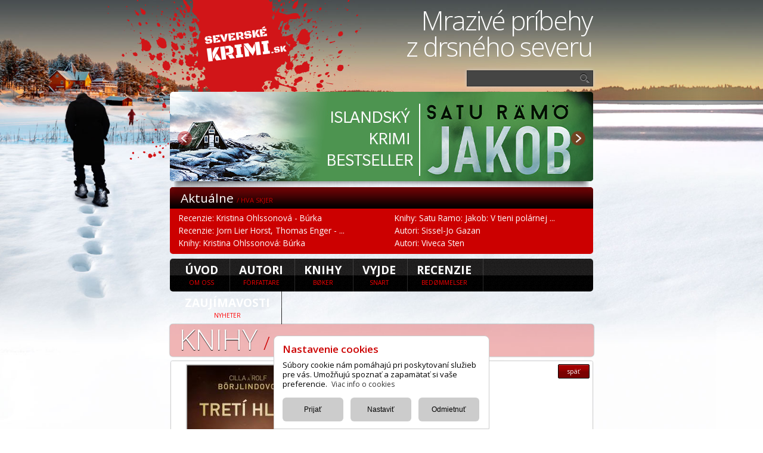

--- FILE ---
content_type: text/html; charset=utf-8
request_url: https://www.severskekrimi.sk/knihy/cilla-a-rolf-borjlindovci-treti-hlas
body_size: 7878
content:
<!doctype html>
<html><head>			
    <meta charset="utf-8">
    <title>Severské krimi.sk | knihy - B&oslash;KER |   - .Tretí hlas</title>
    <meta name="robots" content="ALL,FOLLOW">
    <meta name="description" content="  - .Tretí hlas: 
	Po neuveriteľnom úspechu prvotiny manželov Bjorlindovcov Skočný príliv je tu pokračovanie - Tretí hlas.

	Marseille. V lesoparku za mestom nájdu rozštvrtenú ženu. Kedysi pracovala v cirkuse ako živý terč vrhača nožov. Jej smrť hlboko otrasie dobrým priateľom bývalého kriminálneho inšpektora Toma Stiltona. Spolu s ním odchádza do Francúzska, aby zistili, čo sa skrýva za touto brutálnou vraždou.

	&nbsp;

	Štokholm. Pracovníka Colnej správy nájdu obeseného vo vlastnom dome. Polícia však rýchlo zistí, že ide o fingovanú samovraždu. Prípad dáva do súvislosti so zmiznutím zhabanej zásielky drog, čo sa nachádzala v colnom sklade.&nbsp;

	&nbsp;

	Do vraždy úradníka Colnej správy je nečakane zatiahnutá Olivia Rönningová. Pustí sa do sledovania iných stôp než vyšetrovatelia. Motív vraždy ju privádza do kruhov, kde sa točia veľké peniaze získané z parazitovania na švédskom sociálnom systéme.&nbsp;

	&nbsp;

	Keď Tom a Olivia pochopia, že záhadné vraždy spolu súvisia, spoja sily, aby ich vyriešili.&nbsp;

	Pozrite si originálny trailer:

	
">
    <meta name="keywords" content=" ,Tretí hlas">
	<meta name="viewport" content="width=device-width, initial-scale=1">
    <meta content="Severské krimi.sk | knihy - B&oslash;KER |   - .Tretí hlas" property="og:title">
    <meta content="https://www.severskekrimi.sk/images/logo-sk.png" property="og:image">

    <base href="https://www.severskekrimi.sk/">		
    <link href="js/cnfCarousel.css" rel="stylesheet" type="text/css" media="screen" />
    <link href="css/style.css?i=7" rel="stylesheet" type="text/css">
    <link href="css/diskusia.css?i=3" rel="stylesheet" type="text/css" media="all">		
    
    <!--[if lte IE 8]>
        <link href="css/style-ie.css" rel="stylesheet" type="text/css" />			
        <link href="css/diskusia-ie.css" rel="stylesheet" type="text/css" media="all" />
    <![endif ]--> 		
    
    <link rel="icon" href="favicon.ico" type="image/png">
    
    <script type="text/javascript" src="js/jQuery/jquery-1.7.2.min.js"></script>		
    <script type="text/javascript" src="js/carousel/carousel.js"></script>
    <script type="text/javascript" src="js/carousel/helper-plugins/jquery.mousewheel.min.js"></script>

    <script type="text/javascript" src="js/cnfCarousel.js"></script>
    <link href="js/cnfCarousel2.css?i=3" rel="stylesheet" type="text/css" media="screen" />
    <script type="text/javascript" src="js/cnfCarousel2.js"></script>
    
    <script type="text/javascript" src="js/highslide/highslide-full.js"></script>
    <link rel="stylesheet" type="text/css" href="js/highslide/highslide.css">
    <link rel="stylesheet" type="text/css" href="js/cnfHighslide.css">
    <script type="text/javascript" src="js/cnfHighslide.js"></script>
    <script type="text/javascript" src="js/cnfHighslideClose.js"></script>
    
    <script type="text/javascript" src="js/fnc.js?i=5"></script>
    
    <script type="text/javascript" src="js/box/box.js"></script>											
    <script type="text/javascript" src="js/cnfKomentarFormBox.js?i=3"></script>				
    <script type="text/javascript" src="js/cnfReakciaFormBox.js?i=3"></script>				
    <script type="text/javascript" src="js/cnfSprFormBox.js?i=3"></script>				
    <link href="css/print.css" rel="stylesheet" type="text/css" media="print">
    
    
    <!-- Global site tag (gtag.js) - Google Analytics -->
    <script async src="https://www.googletagmanager.com/gtag/js?id=G-WR5C3PMS84"></script>
    <script>
      window.dataLayer = window.dataLayer || [];
      function gtag(){dataLayer.push(arguments);}
      gtag('js', new Date());
	  gtag('consent', 'default', {'ad_storage': 'denied','analytics_storage': 'denied','ad_user_data': 'denied','ad_personalization': 'denied'});	  
      gtag('config', 'G-WR5C3PMS84');
    </script>    
</head>			
<body>
	
<div class="wrapper">
    <div class="topheader">  
	    <div id="mm" onclick="smm();">≡</div>
        <a class="home" href="https://www.severskekrimi.sk/"></a>  
        <div class="logo" href="https://www.severskekrimi.sk/" title="home"></div>  
        <div class="claim">Mrazivé príbehy z&nbsp;drsného severu</div>
    </div>
    <div class="header">
    <div class="header-left">    	
  <div class="banner round-five">
    <div class="slideshow">    
      <div class="list_carousel">
  		  <ul id="slidebox">

			L<li><a href="https://www.severskekrimi.sk/recenzie/satu-ramo-jakob-v-tieni-polarnej-ziary-vianoce-pod-polarnou-ziarou-obdobie-ked-sa-sviatky-zmenia-na-cas-zufalstva-a-krvi-262" target="_blank" title="Jakob"><img src="imagesDB/banners/161.jpg" alt="Jakob" /></a></li>
			L<li><a href="https://www.severskekrimi.sk/recenzie/jorn-lier-horst-thomas-enger-vyvrhel-ked-sa-oslo-meni-na-obliehane-mesto-a-pomsta-dycha-spoza-kazdeho-rohu-263" target="_blank" title="Vyvrheľ"><img src="imagesDB/banners/163.jpg" alt="Vyvrheľ" /></a></li>
			L<li><a href="https://www.severskekrimi.sk/knihy/kristina-ohlssonova-burka" target="_blank" title="Búrka"><img src="imagesDB/banners/162.jpg" alt="Búrka" /></a></li>  		  </ul>
  			<div class="clearfix"></div>
  			<a id="prev2" class="prev" href="#"></a>
  			<a id="next2" class="next" href="#"></a>				
      </div>          	      
    </div>
  </div>  
  <div class="banner-shadow"></div>
</div>    <div class="hotnews round-five-right">
  <h4 class="right-panels-header">Aktuálne <span class="sverige2">/ Hva skjer</span></h4>
<div class="cl">

	<span><a href="recenzie/kristina-ohlssonova-burka-burka-je-mrazivy-triler-ktory-z-pokojneho-mestecka-spravi-temne-miesto-plne-tajomstiev-264" title="Kristina Ohlssonová - Búrka">Recenzie: Kristina Ohlssonová - Búrka</a></span>
	<span><a href="recenzie/jorn-lier-horst-thomas-enger-vyvrhel-ked-sa-oslo-meni-na-obliehane-mesto-a-pomsta-dycha-spoza-kazdeho-rohu-263" title="Jorn Lier Horst, Thomas Enger - Vyvrheľ">Recenzie: Jorn Lier Horst, Thomas Enger - ...</a></span>
	<span><a href="knihy/kristina-ohlssonova-burka" title="Kristina Ohlssonová: Búrka">Knihy: Kristina Ohlssonová: Búrka</a></span></div><div class="cr">

	<span><a href="knihy/satu-ramo-jakob:-v-tieni-polarnej-ziary" title="Satu Ramo: Jakob: V tieni polárnej žiary">Knihy: Satu Ramo: Jakob: V tieni polárnej ...</a></span>
	<span><a href="autori/sissel-jo-gazan" title="Sissel-Jo Gazan">Autori: Sissel-Jo Gazan</a></span>
	<span><a href="autori/viveca-sten" title="Viveca Sten">Autori: Viveca Sten</a></span></div>
</div>
    </div>
    
    <div id="menubar">
        <a href="https://www.severskekrimi.sk/" title="Úvod | Om oss">úvod <span class="menu-sverige">Om oss</span></a> 
        <a href="autori" title="Autori | FÖRFATTARE">Autori <span class="menu-sverige">Författare</span></a>
        <a href="knihy" title="Knihy | B&oslash;KER">Knihy <span class="menu-sverige">B&oslash;ker</span></a>
        <a href="vyjde" title="Vyjde | Snart">Vyjde <span class="menu-sverige">Snart</span></a> 
        <a href="recenzie" title="Recenzie | Bed&oslash;mmelser">Recenzie <span class="menu-sverige">Bed&oslash;mmelser</span></a>
        <a href="zaujimavosti" title="Zaujímavosti | Nyheter">Zaujímavosti <span class="menu-sverige">Nyheter</span></a> 

        <div class="searchBox">
          <form method="get" action="hladanie" name="findFrm">
            <input class="searchTxt" type="text" name="q" maxlength="100" value=""/>
            <input class="searchBtn" type="submit" name="" title="vyhľadať" />
          </form>
        </div>
    </div>

<div class="maincol left">    
  <div class="h1 round-five box-shadow"><h1><a class="h1A" href="knihy" title="Knihy - B&empty;ker">Knihy <span class="sverige">/ B&empty;ker</span></a></h1></div>
    	
  <!--maincol content start-->   
  <div class="content-div round-two box-shadow">
  
    <div class="detail-facebook"><div class="fb-like" data-href="https://www.severskekrimi.sk:443/knihy/cilla-a-rolf-borjlindovci-treti-hlas" data-send="true" data-layout="button_count" data-width="450" data-show-faces="true"></div></div>
		<a href="imagesDB/knihy/127/big.jpg" class="highslide" title="  - Tretí hlas" onclick="return hs.expand(this)"><img class="round-two adi" src="imagesDB/knihy/127/small_2.jpg" alt=""></a>
			    
    <div class="author-about-div">
      <a class="btn-red btn-top-right round-two" href="knihy"> späť </a>           
      <h2>Tretí hlas</h2>
	  <h3><a href="autori/cilla-a-rolf-borjlindovci" class="book-autor" title="Cilla a Rolf Börjlindovci">Cilla a Rolf Börjlindovci</a></h3>      
      <ul><li><strong>Vydavateľ:</strong> Ikar</li><li><strong>Vydané:</strong> 02.09.2014</li><li><strong>Počet strán: </strong>464</li><li><strong>Bežná cena:</strong> 14,90 &euro;</li><li><div class="shop-text"><strong>Knihu kúpite v týchto e-shopoch:</strong> </div><a href="http://www.bux.sk/knihy/202395-treti-hlas.html" title="bux.sk" target="_blank"><img src="images/loga/shop_bux.jpg" alt="bux" class="imgKup" style="border:0px;"/></a>&nbsp;<a href="http://www.martinus.sk/?uItem=175514" title="martinus.sk" target="_blank"><img src="images/loga/shop_martinus.jpg" class="imgKup" alt="martinus" style="border:0px;"/></a>&nbsp<a href="http://www.gorila.sk/product/517758" title="gorila.sk" target="_blank"><img src="images/loga/shop_gorila.jpg" class="imgKup" alt="gorila" style="border:0px;"/></a>&nbsp<a href="http://www.pantarhei.sk/knihy/beletria/detektivky-trilery-horory/treti-hlas.html" title="pantarhei.sk" target="_blank"><img src="images/loga/shop_panta_rhei.jpg" alt="panta rhei" style="border:0px;"/></a>&nbsp</li></ul>             
    </div>
    
    <h3>Anotácia</h3>
    <div class="divP">
      <div id="menej"><p>
	Po neuveriteľnom úspechu prvotiny manželov Bjorlindovcov <a href="http://www.severskekrimi.sk/knihy/cilla-a-rolf-b-89.html"><u><strong>Skočný príliv</strong></u></a> je tu pokračovanie - Tretí hlas.</p>
<p>
	Marseille. V lesoparku za mestom nájdu rozštvrtenú ženu. Kedysi pracovala v cirkuse ako živý terč vrhača nožov. Jej smrť hlboko otrasie dobrým priateľom bývalého kriminálneho inšpektora Toma Stiltona. Spolu s ním odchádza do Francúzska, aby zistili, čo sa skrýva za touto brutálnou vraždou.</p>

<p>
	Štokholm. Pracovníka Colnej správy nájdu obeseného vo vlastnom dome. Polícia však rýchlo zistí, že ide o fingovanú samovraždu. Prípad dáva do súvislosti so zmiznutím zhabanej zásielky drog, čo sa nachádzala v colnom sklade.&nbsp;</p>

<p>
	Do vraždy úradníka Colnej správy ...<a onclick="viacF('menej','viac')" class="btn-red btn-uni round-two viacBtn">viac</a></div><div id="viac" style="display:none;"><p>
	Po neuveriteľnom úspechu prvotiny manželov Bjorlindovcov <a href="http://www.severskekrimi.sk/knihy/cilla-a-rolf-b-89.html"><u><strong>Skočný príliv</strong></u></a> je tu pokračovanie - Tretí hlas.</p>
<div>
	Marseille. V lesoparku za mestom nájdu rozštvrtenú ženu. Kedysi pracovala v cirkuse ako živý terč vrhača nožov. Jej smrť hlboko otrasie dobrým priateľom bývalého kriminálneho inšpektora Toma Stiltona. Spolu s ním odchádza do Francúzska, aby zistili, čo sa skrýva za touto brutálnou vraždou.</div>
<div>
	&nbsp;</div>
<div>
	Štokholm. Pracovníka Colnej správy nájdu obeseného vo vlastnom dome. Polícia však rýchlo zistí, že ide o fingovanú samovraždu. Prípad dáva do súvislosti so zmiznutím zhabanej zásielky drog, čo sa nachádzala v colnom sklade.&nbsp;</div>
<div>
	&nbsp;</div>
<div>
	Do vraždy úradníka Colnej správy je nečakane zatiahnutá Olivia Rönningová. Pustí sa do sledovania iných stôp než vyšetrovatelia. Motív vraždy ju privádza do kruhov, kde sa točia veľké peniaze získané z parazitovania na švédskom sociálnom systéme.&nbsp;</div>
<div>
	&nbsp;</div>
<div>
	Keď Tom a Olivia pochopia, že záhadné vraždy spolu súvisia, spoja sily, aby ich vyriešili.&nbsp;</div>
<p style="text-align: center;">
	<strong>Pozrite si originálny trailer:</strong></p>
<p style="text-align: center;">
	<iframe allowfullscreen="" frameborder="0" height="315" src="//www.youtube.com/embed/U46Z_pPWA9g" width="560"></iframe></p>
<a onclick="menejF('menej','viac')" class="btn-red btn-uni round-two viacBtn">menej</a></div>    </div>
    
	<h3>Ukážky z knihy</h3>       
    <div class="slideshow2">
		<div class="list_carousel">
			<ul id="slidebox2">		

		  		<li><a class="highslide" href="imagesDB/knihy/127/ukazky/167.jpg" onclick="return hs.expand(this, config_gal )" >           
			   	<img src="imagesDB/knihy/127/ukazky/167_small.jpg" style="border:0px;" alt="" class="book-sample" />
				</a></li>
		  		<li><a class="highslide" href="imagesDB/knihy/127/ukazky/168.jpg" onclick="return hs.expand(this, config_gal )" >           
			   	<img src="imagesDB/knihy/127/ukazky/168_small.jpg" style="border:0px;" alt="" class="book-sample" />
				</a></li>
		  		<li><a class="highslide" href="imagesDB/knihy/127/ukazky/169.jpg" onclick="return hs.expand(this, config_gal )" >           
			   	<img src="imagesDB/knihy/127/ukazky/169_small.jpg" style="border:0px;" alt="" class="book-sample" />
				</a></li>
		  		<li><a class="highslide" href="imagesDB/knihy/127/ukazky/170.jpg" onclick="return hs.expand(this, config_gal )" >           
			   	<img src="imagesDB/knihy/127/ukazky/170_small.jpg" style="border:0px;" alt="" class="book-sample" />
				</a></li>
		  		<li><a class="highslide" href="imagesDB/knihy/127/ukazky/171.jpg" onclick="return hs.expand(this, config_gal )" >           
			   	<img src="imagesDB/knihy/127/ukazky/171_small.jpg" style="border:0px;" alt="" class="book-sample" />
				</a></li>
		  		<li><a class="highslide" href="imagesDB/knihy/127/ukazky/172.jpg" onclick="return hs.expand(this, config_gal )" >           
			   	<img src="imagesDB/knihy/127/ukazky/172_small.jpg" style="border:0px;" alt="" class="book-sample" />
				</a></li>
		  		<li><a class="highslide" href="imagesDB/knihy/127/ukazky/173.jpg" onclick="return hs.expand(this, config_gal )" >           
			   	<img src="imagesDB/knihy/127/ukazky/173_small.jpg" style="border:0px;" alt="" class="book-sample" />
				</a></li>
		  		<li><a class="highslide" href="imagesDB/knihy/127/ukazky/174.jpg" onclick="return hs.expand(this, config_gal )" >           
			   	<img src="imagesDB/knihy/127/ukazky/174_small.jpg" style="border:0px;" alt="" class="book-sample" />
				</a></li>
		  		<li><a class="highslide" href="imagesDB/knihy/127/ukazky/175.jpg" onclick="return hs.expand(this, config_gal )" >           
			   	<img src="imagesDB/knihy/127/ukazky/175_small.jpg" style="border:0px;" alt="" class="book-sample" />
				</a></li>
		  		<li><a class="highslide" href="imagesDB/knihy/127/ukazky/176.jpg" onclick="return hs.expand(this, config_gal )" >           
			   	<img src="imagesDB/knihy/127/ukazky/176_small.jpg" style="border:0px;" alt="" class="book-sample" />
				</a></li>
		  		<li><a class="highslide" href="imagesDB/knihy/127/ukazky/177.jpg" onclick="return hs.expand(this, config_gal )" >           
			   	<img src="imagesDB/knihy/127/ukazky/177_small.jpg" style="border:0px;" alt="" class="book-sample" />
				</a></li>
		  		<li><a class="highslide" href="imagesDB/knihy/127/ukazky/178.jpg" onclick="return hs.expand(this, config_gal )" >           
			   	<img src="imagesDB/knihy/127/ukazky/178_small.jpg" style="border:0px;" alt="" class="book-sample" />
				</a></li>
		  		<li><a class="highslide" href="imagesDB/knihy/127/ukazky/179.jpg" onclick="return hs.expand(this, config_gal )" >           
			   	<img src="imagesDB/knihy/127/ukazky/179_small.jpg" style="border:0px;" alt="" class="book-sample" />
				</a></li>            </ul>
            <div class="clearfix2"></div>
            <a id="prev3" class="prev" href="#"></a>
            <a id="next3" class="next" href="#"></a>
          </div>
        </div>
        <script type="text/javascript">   
            hs.addSlideshow({slideshowGroup: 'group_gal', interval: 5000, repeat: false, useControls: true, fixedControls: 'fit', overlayOptions:
			{ opacity: 0.75, position: 'bottom center', offsetX: 0, offsetY: -10, hideOnMouseOut: true },
			thumbstrip: { mode: 'horizontal', position: 'bottom center', relativeTo: 'viewport' }});              
            var config_gal ={captionEval:'this.thumb.alt',slideshowGroup : 'group_gal',numberPosition : '',transitions :['expand', 'crossfade']};
        </script> 

		<h3>Recenzie</h3>
		<div class="divP">
		<div><a href="recenzie/myslela-som-ze-ma-chyti-infarkt-103" title="Recenzia: Cilla a Rolf Börjlindovci: Tretí hlas">Myslela som, že ma chytí infarkt!</a></div>
		<p>
	&nbsp;</p>
<p>
	&nbsp;</p></div>	<a name="kom"></a>
	<h3>Komentáre</h3>               
	<div class="topics-autor-div">
		<br /><a href="#coment-box-form" class="btn-red btn-uni round-two right pridajBtn coment-window-form">+Pridať prispevok</a>		
		
      <div class="entry"><div class="entry-header">Emily: Mám ju doma, <span class="entry-date">04. 05. 2015</span>    		    		
   			<a href="#coment-box-form-spr" class="btn-bonzuj right coment-window-form-spr" onclick="sprPrispForm(737)">Oznámiť správcovi</a></div>
      <div id="disk_1_737" class="divP">Knihu som si kúpila, pretože sa mi páčil Skočný príliv. ešte som ju ale nečítala. Neprislúcha mi právo hodnotiť.</div>
      	<div class="entry-rekcie"><a onclick="zobrazSkry('reakcie_737'); ">Počet reakcií 0</a></div> 
      	<a href="#coment-box-form-reak" class="btn-red btn-uni round-two right btn-reaguj coment-window-form-reak" onclick="reakciaForm(737)">Reagovať</a>
            
      	<div id="reakcie_737" style="display: none;">
      		        </div>                 
    	</div>
      	
				  
	  </div>
      
	  <div style="margin-top:20px;"><a class="btn-red btn-bottom-right round-two" href="knihy"> späť </a></div>
  </div>       
   
</div>

<div class="rightcol right">
<div class="rightpanel round-five-right">
  <h4 class="right-panels-header">Práve vyšlo <span class="sverige2">/ Kommer ut</span></h4>
<span><a href="knihy/karin-smirnoff-dievca-s-ladom-v-zilach" title="Karin Smirnoff: Dievča s ľadom v žilách">17.10.25&nbsp;Karin Smirnoff: Dievča s ľadom v ...</a></span><span><a href="knihy/jo-nesbo-hodina-vlka" title="Jo Nesbo: Hodina vlka">15.10.25&nbsp;Jo Nesbo: Hodina vlka</a></span><span><a href="knihy/lars-kepler-namesacnik" title="Lars Kepler: Námesačník">24.06.25&nbsp;Lars Kepler: Námesačník</a></span><span><a href="knihy/viveca-sten-mraziva-obet" title="Viveca Sten: Mrazivá obeť">25.03.25&nbsp;Viveca Sten: Mrazivá obeť</a></span><span><a href="knihy/camilla-lackbergova-bronzove-sny" title="Camilla Läckbergová: Bronzové sny">28.02.25&nbsp;Camilla Läckbergová: Bronzové sny</a></span>  
</div>
<div class="rightpanel round-five-right topread">
  <h4 class="right-panels-header">Najčítanejšie <span class="sverige2">/ Topplistor</span></h4>  
  <ol>
<li value="1"><a href="recenzie/satu-ramo-jakob-v-tieni-polarnej-ziary-vianoce-pod-polarnou-ziarou-obdobie-ked-sa-sviatky-zmenia-na-cas-zufalstva-a-krvi-262" title="Jakob: V tieni polárnej žiary - Vianoce pod polárnou žiarou. Obdobie, keď sa sviatky zmenia na čas zúfalstva a krvi">Jakob: V tieni polárnej žiary - Vianoce pod polárnou žiarou. Obdobie, ...</a></li><li ><a href="zaujimavosti/hlasky-z-krimi-svaby-144" title="Hlášky z krimi Šváby">Hlášky z krimi Šváby</a></li><li ><a href="knihy/jo-nesbo-prizraky" title="Prízraky">Prízraky</a></li><li ><a href="recenzie/arne-dahl-divotvorca-eva-nymanova-opat-v-akcii-lov-na-vraha-ktory-stavia-zo-soch-krvavy-oltar-260" title="Divotvorca - Eva Nymanová opäť v akcii. Lov na vraha, ktorý stavia zo sôch krvavý oltár">Divotvorca - Eva Nymanová opäť v akcii. Lov na vraha, ktorý stavia zo ...</a></li><li ><a href="zaujimavosti/uznavana-spisovatelska-dvojica-na-slovensku-+sutaz-167" title="Uznávaná spisovateľská dvojica na Slovensku! (+SÚŤAŽ)">Uznávaná spisovateľská dvojica na Slovensku! (+SÚŤAŽ)</a></li><li ><a href="recenzie/anders-de-la-motte-zmenarik-modelova-zeleznica-a-desiva-vrazda-seversky-triler-zmenarnik-z-ktoreho-mrazi-258" title="Zmenárik - Modelová železnica a desivá vražda. Severský triler Zmenárnik, z ktorého mrazí">Zmenárik - Modelová železnica a desivá vražda. Severský triler ...</a></li><li ><a href="zaujimavosti/sutaz-vydajte-sa-po-stopach-vraha-193" title="SÚŤAŽ: Vydajte sa po stopách vraha">SÚŤAŽ: Vydajte sa po stopách vraha</a></li><li ><a href="knihy/cilla-a-rolf-börjlindovci-oko-noci" title="Oko noci">Oko noci</a></li><li ><a href="knihy/anne-holtova-1222-metrov-nad-morom" title="1222 metrov nad morom">1222 metrov nad morom</a></li><li ><a href="zaujimavosti/top-10-najoblubenejsich-severskych-krimi-autorov-224" title="TOP 10 najobľúbenejších severských krimi autorov">TOP 10 najobľúbenejších severských krimi autorov</a></li>    
  </ol>
</div>
	  <div class="rightpanel round-five-right">
        <h4 class="right-panels-header">Anketa <span class="sverige2">/ Enkät</span></h4>
        <p>Ktorého z týchto autorov máte najradšej?</p>
        <form name="anketaFrm" action="" method="post">
          <input type="hidden" name="anketaId" id="anketaId"/>
          <div class="pool-box">
		  <div class="poll-item">
			            <button name="anketa_hlas" type="submit" class="submit-btn" value="74">Jo Nesbo (25%)</button>
		    			<div class="poll-progressbar" style="width:25%"></div>
		  </div>		        
		  <div class="poll-item">
			            <button name="anketa_hlas" type="submit" class="submit-btn" value="75">Lars Kepler (11%)</button>
		    			<div class="poll-progressbar" style="width:11%"></div>
		  </div>		        
		  <div class="poll-item">
			            <button name="anketa_hlas" type="submit" class="submit-btn" value="76">Stieg Larsson (4%)</button>
		    			<div class="poll-progressbar" style="width:4%"></div>
		  </div>		        
		  <div class="poll-item">
			            <button name="anketa_hlas" type="submit" class="submit-btn" value="77">Stefan Ahnhem (2%)</button>
		    			<div class="poll-progressbar" style="width:2%"></div>
		  </div>		        
		  <div class="poll-item">
			            <button name="anketa_hlas" type="submit" class="submit-btn" value="78">Jussi Adler-Olsen (3%)</button>
		    			<div class="poll-progressbar" style="width:3%"></div>
		  </div>		        
		  <div class="poll-item">
			            <button name="anketa_hlas" type="submit" class="submit-btn" value="79">Samuel Bjork (5%)</button>
		    			<div class="poll-progressbar" style="width:5%"></div>
		  </div>		        
		  <div class="poll-item">
			            <button name="anketa_hlas" type="submit" class="submit-btn" value="80">Cilla a Rolf Borjlindovci (5%)</button>
		    			<div class="poll-progressbar" style="width:5%"></div>
		  </div>		        
		  <div class="poll-item">
			            <button name="anketa_hlas" type="submit" class="submit-btn" value="81">Alex Dahl (2%)</button>
		    			<div class="poll-progressbar" style="width:2%"></div>
		  </div>		        
		  <div class="poll-item">
			            <button name="anketa_hlas" type="submit" class="submit-btn" value="82">Karin Fossum (1%)</button>
		    			<div class="poll-progressbar" style="width:1%"></div>
		  </div>		        
		  <div class="poll-item">
			            <button name="anketa_hlas" type="submit" class="submit-btn" value="83">Camilla Lackberg (5%)</button>
		    			<div class="poll-progressbar" style="width:5%"></div>
		  </div>		        
		  <div class="poll-item">
			            <button name="anketa_hlas" type="submit" class="submit-btn" value="84">Jorn Lier Horst (14%)</button>
		    			<div class="poll-progressbar" style="width:14%"></div>
		  </div>		        
		  <div class="poll-item">
			            <button name="anketa_hlas" type="submit" class="submit-btn" value="85">David Lagercrantz (2%)</button>
		    			<div class="poll-progressbar" style="width:2%"></div>
		  </div>		        
		  <div class="poll-item">
			            <button name="anketa_hlas" type="submit" class="submit-btn" value="86">Michael Hjorth - Hans Rosenfeldt (14%)</button>
		    			<div class="poll-progressbar" style="width:14%"></div>
		  </div>		        
		  <div class="poll-item">
			            <button name="anketa_hlas" type="submit" class="submit-btn" value="87">Henning Mankell (2%)</button>
		    			<div class="poll-progressbar" style="width:2%"></div>
		  </div>		        
		  <div class="poll-item">
			            <button name="anketa_hlas" type="submit" class="submit-btn" value="88">Erik Axl Sund (1%)</button>
		    			<div class="poll-progressbar" style="width:1%"></div>
		  </div>		        
		  <div class="poll-item">
			            <button name="anketa_hlas" type="submit" class="submit-btn" value="89">Yrsa Sigurðardóttir (4%)</button>
		    			<div class="poll-progressbar" style="width:4%"></div>
		  </div>		        
            <a href="anketa-archiv" class="btn-red btn-bottom-right round-two" title="archív">archív</a>
          </div>
        </form>
      </div>

		<div class="rightpanel round-five-right tr">        
      <a href="https://www.severskekrimi.sk/knihy/jo-nesbo-kral-mesta-os" target="_blank" title=""><img src="imagesDB/banners_ps/24.jpg" alt="" /></a>
	  </div>
  
</div>      
        <div class="footer round-five"> 
            <div class="qst">   
                  <span class="posli">Máte otázku? Tip? <a class="posli" href="mailto:krimi@ikar.sk">krimi@ikar.sk</a></span>
            </div>
            <a href="https://www.bux.sk" title="www.bux.sk" target="_blank"><img src="images/loga/logo_bux.gif" alt="bux" /></a>
            <a href="https://www.pantarhei.sk" title="www.pantarhei.sk" target="_blank"><img src="images/loga/logo_panta_rhei.gif" alt="Panta Rhei" /></a>
            <a href="https://www.martinus.sk" title="www.martinus.sk" target="_blank"><img src="images/loga/logo_martinus.gif" alt="Martinus" /></a>
            <a href="https://www.ikar.sk" title="www.ikar.sk" target="_blank"><img src="images/loga/logo_ikar.gif" alt="Ikar" /></a>  
            <a href="https://www.slovart.sk" title="www.slovart.sk" target="_blank"><img src="images/loga/logo_slovart.gif" alt="Slovart" /></a>
            <a href="https://www.albatrosmedia.sk" title="www.albatrosmedia.sk" target="_blank"><img src="images/loga/logo_albatrosmedia.png" alt="Albatros Media" /></a>
            <a href="https://www.gorila.sk" title="www.gorila.sk" target="_blank"><img src="images/loga/logo_gorila.gif" alt="Gorila" /></a>
		<div class="copyr">© IKAR a. s., 2013-2022 | <a href="javascript:csc();">Nastavenie cookies</a> | <a href="https://www.ais.sk" title="A.I.S. webové stránky" target="_blank">A.I.S. webové stránky, desing, hosting</a></div> 
	 </div>

     </div>
<div id="coment-box-form" class="coment-popup-form cpf">
	<a href="#" class="close btn_close"><img id="close-button1" style="border:0px;" src="js/box/close_pop.png" title="Pridať nový príspevok:" alt=""/> </a>
	<div class="komentar-form-box">
		<h1>Pridať nový príspevok</h1> 
	  <form name="prispForm" action="" method="post">
		  <div>
			<table>
				<tr><td>Meno:</td><td><input type="text" name="menoPrispevok" value="" maxlength="20"/></td></tr>
				<tr><td>Názov:</td><td><input type="text" name="nazovPrispevok" value="" maxlength="50"/></td></tr>
				<tr><td>Príspevok:<br>
                        <input readonly type="text" name="dlzka" id="dlzka" value="1500" /><br>
                        <span style="font-size:11px;">počet<br>znakov</span></td>
					<td><textarea  onkeydown="textCounter(document.getElementById('textPrispevok'), document.getElementById('dlzka'),1500);" onkeyup="textCounter(document.getElementById('textPrispevok'),document.getElementById('dlzka'),1500);" name="textPrispevok" id="textPrispevok" rows="1" cols="1"></textarea></td>
                </tr>
				<tr><td>Prepíšte&nbsp;kód:</td><td>
                		<input type="text" name="capF" class="cap" maxlength="5"/>
                        <div class="capBoxN"><img src="captcha_image.php" class="cap" alt="kod"/></div>
                        <input class="komentar-add-btn" type="submit" name="addPrispevokFormBtn" value="Vložiť príspevok" />
                    </td></tr>
				</tr>
			</table>    		  	
			
		  </div>    			    			
		</form>
	</div> 
</div>

<div id="coment-box-form-reak" class="coment-popup-form-reak cpf">
    <a href="#" class="close2 btn_close"><img id="close-button2" style="border:0px;" src="js/box/close_pop.png" title="Zavrieť okno" alt="Zavrieť okno" /> </a>
    <div class="komentar-form-box">
        <h1>Pridať novú reakciu</h1> 
      <form name="reakForm" action="" method="post">
        <input type="hidden" name="id_prisp" id="id_prisp" value=""/>
          <div>
            <table>
                <tr><td>Meno:</td><td><input type="text" name="menoReak" value="" maxlength="20"/></td></tr>
                <tr><td>Názov:</td><td><input type="text" name="nazovReak" value="" maxlength="50"/></td></tr>
                <tr><td>Reakcia:<br>
                        <input readonly type="text" name="dlzkaReak" id="dlzkaReak" value="1500" /><br>
                        <span>počet znakov</span></td>
                    <td><textarea onkeydown="textCounter(document.getElementById('textReakcia'), document.getElementById('dlzkaReak'),1500);" onkeyup="textCounter(document.getElementById('textReakcia'), document.getElementById('dlzkaReak'), 1500);" name="textReakcia" id="textReakcia" rows="1" cols="1"></textarea> 	
                            
                    </td>
                </tr>
				<tr><td>Prepíšte&nbsp;kód:</td><td>
                		<input type="text" name="capF" class="cap" maxlength="5"/>
                        <div class="capBoxN"><img src="captcha_image.php" class="cap" alt="kod"/></div>
                        <input class="reakcia-add-btn" type="submit" name="addReakFormBtn" value="Vložiť reakciu" />
                    </td></tr>
				</tr>
            </table>    		  	
            </div>    			    			
        </form>
    </div> 
</div>

<div id="coment-box-form-spr" class="coment-popup-form-spr cpf">
    <a href="#" class="close3 btn_close"><img id="close-button3" style="border:0px;" src="js/box/close_pop.png" title="Zavrieť okno" alt="Zavrieť okno" /> </a>
    <div class="komentar-form-box">
        <h1>Nevhodný príspevok</h1>     	  
      
            <form name="sprForm" action="" method="post">
        <input type="hidden" name="id_prisp_reak" id="id_prisp_reak" value=""/>
        <input type="hidden" name="id_reak" id="id_reak" value=""/>
          <div>    		  	  		  	    		  	    		 		
             <table>
                <tr><td>Prepíšte&nbsp;kód:</td><td>
                		<input type="text" name="capF" class="cap" maxlength="5"/>
                        <div class="capBoxN"><img src="captcha_image.php" class="cap" alt="kod"/></div>
	                	<input class="spravca-add-btn" type="submit" name="addSprFormBtn" value="Odoslať správcovi" />
                    </td></tr>
				</tr>
            </table> 
            </div>    			    			
        </form>
    </div> 
</div>	     
<div id="cs"><div class="cs">
	<h4></h4><p id="csp"><a href="cookies"></a></b>
    <div id="cst">
        <h5><span onClick="csk(1);"></span><label id="lcs1"></label></h5><p id="csp1"></p>
        <h5><span onClick="csk(2);"></span><input type="checkbox" id="cs2" onChange="csz(2);"><label for="cs2" id="lcs2"></label></h5><p id="csp2"></p>
        <h5><span onClick="csk(3);"></span><input type="checkbox" id="cs3" onChange="csz(3);"><label for="cs3" id="lcs3"></label></h5><p id="csp3"></p>
        <h5><span onClick="csk(4);"></span><input type="checkbox" id="cs4" onChange="csz(4);"><label for="cs4" id="lcs4"></label></h5><p id="csp4"></p>
    </div>
    <div id="bt">
    	<button type="button" onClick="csp();"></button>
        <button type="button" onClick="csn();"></button>
    	<button type="button" onClick="csx();"></button>
    	<button type="button" onClick="cse();"></button>
	</div>
</div></div>    
<script>csc();</script>	</body>
</html>


--- FILE ---
content_type: text/css
request_url: https://www.severskekrimi.sk/css/style.css?i=7
body_size: 13462
content:
@charset "utf-8";
@import url(https://fonts.googleapis.com/css?family=Open+Sans:300italic,400italic,600italic,700italic,400,300,600,700&subset=latin,latin-ext);

body {background:#fff url(../images/pgbk.jpg) no-repeat top center;} /* povoliť aj 681 body {background:#222215 url(../images/themes/babkar.jpg) no-repeat top center;} */
/* povoliť aj riadky 735, 809 #intro_mobile { background:#222215 url(../images/themes/babkar_intro.jpg) no-repeat top center; } */
/* 40 31 36 */

html, body, div, span, applet, object, iframe,
h1, h2, h3, h4, h5, h6, p, blockquote, pre,
a, abbr, acronym, address, big, cite, code,
del, dfn, em, img, ins, kbd, q, s, samp,
small, strike, strong, sub, , tt, var,
b, u, i, center,
dl, dt, dd, ol, ul, li,
fieldset, form, label, legend,
table, caption, tbody, tfoot, thead, tr, th, td,
article, aside, canvas, details, embed, 
figure, figcaption, footer, header, hgroup, 
menu, nav, output, ruby, section, summary,
time, mark, audio, video {
	margin: 0;
	padding: 0;
	border: 0;
	font-size: 100%;
	font: inherit;
	vertical-align: baseline;
}
/* HTML5 display-role reset for older browsers */
article, aside, details, figcaption, figure, 
footer, header, hgroup, menu, nav, section {
	display: block;}
ol, ul {list-style: none;}
blockquote, q {	quotes: none;}
blockquote:before, blockquote:after,
q:before, q:after {	content: '';content: none;}
table {border-collapse: collapse;border-spacing: 0;}

/*main defs*/
body {font-family: 'Open Sans', 'Myriad Pro','Lucida Grande', Helvetica, Arial, sans-serif; margin:0;line-height: 1;}
a {text-decoration:none;}

.wrapper {width:1000px;height:auto;overflow:visible;/**/margin-left:auto; margin-right:auto;position:relative;z-index:1}
.home { display:block; width:320px; height:140px; overflow:hidden; z-index:10;}
.logo {width:426px;height:268px;position:absolute;top:0px/*0*/;left:-105px;background:url(../images/logo.png); z-index:-1;}
.claim {width:auto;height:auto;position:absolute;top:78px/*48*/;right:0px;font-size:2.75em;font-weight:300;letter-spacing:-2px;color:#fff} 
.claim2 {width:auto;height:auto;position:absolute;top:1px;right:0px;font-size:2.75em;font-weight:300;letter-spacing:-2px;color:#fff} 
.clban { float:right; margin-top:27px;}
/*/////////////// header /////////////*/
.topheader{width:100%; height:146px;overflow:hidden;z-index:10}
.header{width:1000px; height:160px;overflow:hidden; z-index:8;}
	.header-left{width:710px; height:160px;float:left;}
	.banner{width:710px; height:150px;overflow:hidden;background:black;position:relative; z-index:12;}
	.banner-shadow{width:710px; height:25px;background: url(../images/banner-shadow.png) center -5px no-repeat;}
	.hotnews{width:280px; height:150px;overflow:hidden;background:#cc0000;float:right;}
	.hotnews a{font-size:0.75em;color:#fff;margin:0 !important;text-decoration:none;padding:1px 10px;text-decoration:none;color:#fff;line-height:15px;display:block}
	.hotnews a:hover{text-decoration:underline;}
	.rightpanel {width:280px; height:auto;overflow:hidden;background:rgba(153,153,153,0.95);margin-bottom:8px;padding-bottom:8px;position:relative;}
	.rightpanel.tr { background:none;}
			.rightpanel p{font-size:12px;padding:3px 10px;}
			.rightpanel a{font-size:12px;color:#000;margin:0 !important;text-decoration:none;line-height:1;padding:3px 10px;
				text-decoration:none;color:#000;line-height:1.3;display:block}
				.rightpanel a:hover{text-decoration:underline;}
				.rightpanel ol{list-style-type:decimal;font-size:12px}
				.rightpanel ol a{font-size:12px;padding-left:0}
							
	
	.poll-progressbar{height:11px;background:#cc0000;margin-left:5px;margin-top:3px;margin-bottom:10px;}
	.pool-box{width:270px;margin-bottom:25px;}
	.pool-box .submit-btn{cursor:pointer; display:block;padding:0 0 0 2px; font-size:13px;line-height:13px; border:0px; background-color:transparent;text-decoration: underline;}
	.pool-box2{margin-bottom:0px;}
	
	.poll-item{display:block;overflow:hidden;padding:0 10px;width:auto;}	
	.poll-item label{display:block;padding:0 5px; font-size:13px;line-height:13px; text-align:left;color:#666;font-weight: 600; }

.right-panels-header{display:block;width:auto;height:36px;background:url(../images/right-panels-header.png) repeat-x left center;font-size:1.3em;color:white;font-weight:400;
	line-height:36px;padding:0 18px;margin:0 0 5px 0}
.sverige2{color:rgb(204,0,0);font-size:11px !important;text-transform:uppercase;text-shadow:none !important}

#menubar{width:980px; height:55px;background:#000 url(../images/menubar-bk.png) repeat-x;margin-bottom:12px;padding:0 10px; z-index:33;-webkit-border-radius: 5px; -moz-border-radius: 5px; border-radius: 5px;}
#menubar a{width:auto; height:55px;display:block;padding:0 20px;text-transform:uppercase; background:url(../images/menu-separator.png) no-repeat right center;margin:0 0 0 -5px;
 color:#fff;text-align:center;font-size:1.2em;line-height:2;text-decoration:none;font-weight:700; float: left;}
#menubar a:hover, #menubar a.active{background:#663333;box-shadow: inset 0 0 15px rgba(0,0,0,.5), inset 2px 2px 2px rgba(0,0,0,.5);text-shadow: 0 2px 2px #000;}
#menubar a span {color:#F00;font-size:10px; !important;line-height:0.5;display:block;font-weight:400;text-align:center}

.searchBox{width:210px; height:25px;background-color: #454544;float:right;margin-top:13px;border:solid 1px #333;}
/*.search{width:100px; height:25px;background:#454544;float:right;margin-top:13px;border:solid 1px  #333;color:#fff;font-size:0.8em;font-weight:400;text-indent:5px}*/
.searchTxt{width:175px; height:20px;background-color:#454544; border:0px; float:left;color:#fff;font-size:0.8em;font-weight:400;text-indent:5px;}
.searchBtn{float:right;display:block;width:20px; height:20px; border:0px; cursor:pointer; font-size:0px; background:url(../images/ico-search.png) no-repeat;margin-right:5px;}
.searchBtn:hover{background:url(../images/ico-search-act.png) no-repeat;}
#mm { width:auto; height:auto; overflow:hidden;padding:2vw; font-size:12vw; color:#fff; float:left; margin-top:3.5vw; cursor:pointer; display:none;}

.h1{display:block;background:rgba(204,10,10,0.3);margin-bottom:8px;padding:1px 15px 5px 15px;}
h1, .h1A{font-size:48px;letter-spacing:-1px;font-weight:300;margin:0;text-transform:uppercase;color:#fff;text-shadow: 0 1px 1px #000}
.h1A {text-decoration: none;}
.sverige {color:rgb(204,0,0);font-size:0.65em !important;text-transform:uppercase;text-shadow:none !important}

.maincol{width:711px; height:auto;overflow:visible;/**/}
.rightcol{width:280px; height:auto;overflow:visible; margin-bottom:30px;/**/}
.news, .news2 {width:auto; height:auto;background:rgba(255,255,255,0.95);padding:25px;margin:2px 2px 12px 2px;position:relative; /* z-index:10 !important; */}
.news {overflow:hidden;} .news2 {overflow:visible;}
.news hr, .news2 hr{width:auto; height:26px; background:url(../images/hr.png);border:0px;}

.content-div{width:auto; height:auto;overflow:visible;background:rgba(255,255,255,0.95);padding:25px;margin:2px 2px 12px 2px;position:relative;/* z-index:10 
!important; */}
	.content-div h2{display:block;clear:both;margin:6px 0 10px 0;font-weight:600;color:#660000;text-shadow: 3px 3px 3px #5b5b5b}
	.content-div h3{display:block;clear:both;margin:20px 0;font-weight:600;font-size:1.1em;color:#cc0000}
	.content-div p{font-size:0.95em; line-height:1.4;font-weight:400;text-align:justify}
	.content-div p a, .content-div .divP a{color:#cc0000}

.maina{width:auto; height:auto;overflow:hidden;}
.maine{width:650px; height:4px;overflow:hidden;}

/* /////////////// autori, knihy /////////////// */
.alphabet {display:inline-block;clear:both;padding:8px 0 8px 15px;}  /* background:rgba(255,255,255,.2); */
/*treba určiť pozíciu prvku tak, aby neskroloval spolu s obsahom, ale aby bola abecedný zoznam vždy zobrazený*/

.alphabet a{font-size:0.9em;text-transform:uppercase;padding: 6px 8px;color:#fff;display:block;float:left;background:#000;margin-right:4px;text-decoration:none;-webkit-border-radius: 2px; -moz-border-radius: 2px; border-radius: 2px;} /*  box-shadow:2px 2px 2px #555;*/
.alphabet a:hover, .alphabet a:active{background:#cc0000;}

.alphabet-b {display:inline-block;margin-bottom:8px;clear:both;margin:8px 0;padding-left:15px;} 
/*treba určiť pozíciu prvku tak, aby neskroloval spolu s obsahom, ale aby bola abecedný zoznam vždy zobrazený*/

.alphabet-b a{font-size:0.75em;text-transform:uppercase;padding: 6px 7px;color:#fff;display:block;float:left;background:#000;margin-right:3px; margin-bottom:3px; 
	text-decoration:none;-webkit-border-radius: 2px; -moz-border-radius: 2px; border-radius: 2px;}
.alphabet-b a:hover, .alphabet-b a:active{background:#cc0000;}


.alphabet-div {display:block;width:50px;margin:0 0 8px -30px;clear:both;background:#cc0000;font-size:0.95em;font-weight:700;color:#fff;text-align:center;padding:5px 0;
	box-shadow: 0px 2px 0px rgba(0,0,0,.3);-webkit-border-radius: 0px 20px 20px 0px; -moz-border-radius: 0px 20px 20px 0px; border-radius: 0px 20px 20px 0px;}
	
.author-div {width:100px;height:135px;border: solid #ececec 1px;background:#fff;margin: 0 7px 8px 0;text-align: center;}
.author-div:hover, .book-div:hover: .book-div-small:hover{background:#f5f5f5}
.author-div img, .book-div img{-webkit-border-radius: 1px 1px 0px 0px; -moz-border-radius: 1px 1px 0px 0px; border-radius: 1px 1px 0px 0px;border:0px;}
.author-div a{font-size:0.65em;text-align:center;color:#000;display:block;font-weight:600;line-height:1.2;text-decoration:none;padding:0 3px}		
.author-div .aData{display:block; font-size:0.65em;text-align:center;color:#000;display:block;font-weight:600;line-height:1.2;padding:0 3px}
	

.author-about-div {width:435px;overflow:hidden;margin: 0 2px 8px 0;float:right}
.author-about-div ul{margin:15px 0; -webkit-padding-start: 20px; }
.author-about-div li{font-size:0.85em;line-height:1.5;list-style:circle }
	
	
.divP{font-size:14px; line-height:1.3;font-weight:400;}

/*komentáre*/
.author-comments-div {width:auto;height:auto;overflow:hidden;border:solid #dcdcdc 1px; padding:15px}
.input-div {width:auto;height:auto;overflow:hidden;margin-bottom:5px}
	.input-div label{float:left;font-size:0.65em; display:block;height:20px;line-height:20px;width:120px;font-weight:600}
	.input-div input, .input-div textarea{font-size:0.65em;height:20px;-webkit-border-radius: 2px; -moz-border-radius: 2px; border-radius: 2px;border:solid 1px #ccc;
		box-shadow: inset 1px 1px 2px rgba(0,0,0,.2);}
		.input-div textarea{height:auto}

.book-div {width:120px;height:197px;border: solid #ececec 1px;background:#fff;margin: 0 7px 8px 0;text-align: center;}	
.book-div a{font-size:0.65em;text-align:center;color:#000;display:block;font-weight:600;line-height:1.2;text-decoration:none;padding:0 3px}		
.book-div .aData{display:block; width:100%; height:38px; font-size:0.65em;text-align:center;color:#000;display:block;font-weight:600;line-height:1.2;padding:0 3px; vertical-align:middle;}

.book-autor{display:block;clear:both;margin:20px 0;font-weight:600;font-size:1.1em;color:#cc0000}

/*blok kníh v detaile autora*/
.author-books-div {width:auto;height:auto;overflow:hidden;margin: 0 7px 8px 0;background:rgba(255,255,255,0.7);padding:12px 0 0 12px;position:relative}

.book-div-four {width:140px;height:280px;border: solid #ececec 1px;background:#fff;margin: 0 15px 10px 0}
	.book-div-four p{font-size:0.95em;text-align:center;color:#000;display:block;width:100%;font-weight:600;line-height:1.2;padding: 3px;margin:0}
	.book-div-four a{font-size:0.65em;text-align:center;color:#000;display:block;font-weight:600;line-height:1.2;text-decoration:none;margin:0}
	.book-div-four img{width:140px;-webkit-border-radius: 1px 1px 0px 0px; -moz-border-radius: 1px 1px 0px 0px; border-radius: 1px 1px 0px 0px;border:0px;}

.sample-books-div {width: 600px;height:auto;overflow:hidden;margin: 0 7px 8px 0;background:rgba(255,255,255,0.7);padding:12px 0 0 40px;position:relative}
.book-sample {width:auto;height:auto;border: solid #ececec 1px;margin: 0 15px 10px 0;float:left}

/*knihy*/
.book-div-small{width:91px;height:160px;border: solid #ececec 1px;background:#fff;margin: 0 7px 8px 0;text-align: center;font-size:0.65em;color:#000;display:block;font-weight:600;line-height:1.2;padding:0 3px;}	
	.book-div-small img{-webkit-border-radius: 1px 1px 0px 0px; -moz-border-radius: 1px 1px 0px 0px; border-radius: 1px 1px 0px 0px;width:80px;border:0px;}			

.double-display{width:47%; height:165px;overflow:hidden;background:rgba(204,204,204,0.95);margin:2px .4% 12px .4%;padding:1%;position:relative}
	.double-display img{float:left;margin-right:10px;border:0px;}
	.double-display-conent{float:right;overflow:hidden;width:345px;height:auto;}
	.double-display h1{font-size:1.3em; line-height:1.2;margin-top:5px;color:#cc0000;margin-bottom:0px;text-shadow:none !important}
	.double-display h1 a{color:#cc0000;}
	.double-display p{font-size:0.95em;line-height:1.3;margin-bottom:1px;margin-top:1px;}
	.double-display .p2{font-size:0.8em;line-height:1.3;margin-top:7px;}
	.double-display-category{font-size:.95em;font-weight:300}
	
.btn-red{display:block;text-align:center;font-size:0.65em;height:22px !important;line-height:22px !important;width:auto;padding:0 15px !important;border:solid 1px #000;color:#fff !important;text-decoration:none;
	background:url(../images/btn_red-bk.png) repeat-x #900}
	.btn-red:hover{background:#000;color:#F00}
.btn-bottom-right{position:absolute;bottom:5px;right:5px;}
.btn-top-right{position:absolute;top:5px;right:5px}
.btn-uni{width:50px;}
.btn-flw-right{float:right;margin:5px;}


.newsitem{width:580px;height:auto;z-index:1;position:relative;float:left; margin-left:15px; z-index:1}
.newsitem h1{font-weight:600;color:#cc0000;margin:0;font-size:1.3em;letter-spacing:-1px;;line-height:1.5; margin:5px 0; text-shadow:none !important}
.newsitem h1 a{font-weight:600;color:#cc0000;}
.newsitem p, .newsitem .divP{font-weight:400;margin:0;font-size:0.85em;line-height:1.3}
.newsitem p a, .newsitem .divP a{color:#cc0000; margin-left:10px;}
.date{font-weight:300;margin:0;font-size:0.72em;line-height:1.3;margin-top:3px;margin-bottom:7px;color:#333}
.sep{width:10px;height:10px;}	
	
.newsitem-icon{width:54px;height:58px; overflow:hidden;background:#cc0000;float:left;-webkit-border-radius: 0 0 3px 3px; -moz-border-radius: 0 0 3px 3px; border-radius: 0 0 3px 3px;}
.newsitem-icon img{-webkit-border-radius: 3px; -moz-border-radius: 3px; border-radius: 3px;border:0px;}	

.newsitem-categ{width:650px;height:auto;z-index:1;position:relative;margin-bottom:20px;float:right;z-index:1;border-top:solid 2px #cc0000;}

/*recenzie*/
.review-div {width:auto;height:auto;overflow:hidden;border-bottom:solid #dcdcdc 1px; padding:5px 0;position:relative}
	.review-div h1{font-size:0.85em !important;font-weight:600 !important;color:#cc0000;text-shadow:none}
	.review-div a{font-size:0.85em !important;font-weight:600 !important;color:#cc0000;text-shadow:none; display: block;margin-bottom:3px; line-height:1.4em;}
  .review-div p, .review-div .divP{font-size:0.75em;font-weight:400;}
	.review-div img{float:left;margin-right:15px; height:100px;}


.left{float:left}
.right{float:right}
.round-two{-webkit-border-radius: 2px; -moz-border-radius: 2px; border-radius: 2px;}
.round-five{-webkit-border-radius: 5px; -moz-border-radius: 5px; border-radius: 5px;}
.round-five-right{-webkit-border-top-right-radius: 5px;
		-webkit-border-bottom-right-radius: 5px;
		-moz-border-radius-topright: 5px;
		-moz-border-radius-bottomright: 5px;
		border-top-right-radius: 5px;
		border-bottom-right-radius: 5px;}
.box-shadow {box-shadow: 0 0 2px rgba(0,0,0,.65);}

.footer{background:#000;width:964px;height:50px;padding:10px 18px;clear:both;margin-bottom:10px;}
	.footer img{float:left;margin-right:20px; margin-left:17px;border:0px;}
	.copyr{display:inline-block;float:right;font-size:0.8em;color:#999;width:auto;line-height:50px; text-shadow:1px 1px 1px #333;}
	.copyr a {color:#999; font-weight:600;}
	.qst {display:inline-block;float:right;font-size:0.8em;color:#999;width:auto;line-height:auto; margin-top:-32px;}
	.posli {font-size:13px;color:#000;}
	.posli a {color:#000; font-weight:900;font-size:13px; margin-left:10px;}


.spat{
  display: block;
  float:right;
  font-size: 10px;
  color: #000;
}

.viacBtn{margin-top:20px;cursor: pointer;font-size:12px;}

.facebook-detail{  
  position:absolute;
  top:7px;
  right:60px;
  float:right;  
}


.hladanieBox h1{
	margin:0px;
	padding:0px;
	padding-top:5px;
	padding-bottom:3px;
	font-size:18px;
	color:#000;
	font-weight:bold;
	text-shadow:none;
}

.hladanieBox
{
	margin-top:20px;
	margin-left:20px;
	font-size: 13px;		
}

.hladanieBox a
{
	font-weight: normal;
	color:#cc0000;
}
.hladanieBox a:hover
{
	color:#cc0000;
	font-weight: bold;
}

.hladanieDiv
{		
	line-height: 20px;
	color:#cc0000;	
}


.bottomTop {  
   position:absolute;   
   width:670px;
   text-align: right;
}
.bottomTop a{
  font-size: 12px;
  color:#000;
  background-color: #cbcbcb;
  padding:3px;
}

.shop-text{
  padding-bottom:10px
}

.left-facebook{
  width:280px;
  height:30px;  
  text-align: center;
  padding-top:5px;
}

.data-facebook{
  width:660px;     
  text-align: right;  
  margin-top:-15px;
  z-index:101 !important;
}

.detail-facebook{
  width:610px;     
  text-align: right;  
  margin-top:-20px;
  z-index:102;
}

.imgKup{
  width:85px;
  margin-right:5px;
  border:0px;
  
}

.tabs-div input {display: none}
/*label {
	display: inline-block;
	width: 49.5%;
	padding: 15px 0 ; 
	color:#666;
	font-weight: 600; 
	text-align: center;}

label:hover {  color: #000;  cursor: pointer;}*/
.tabs-div input:checked + label {background: red; color: #fff;}
#tab1:checked ~ #content1, #tab2:checked ~ #content2 { display: block;}


#admd { width:100%; height:auto; overflow:auto; position:fixed; z-index:113; left:0; bottom:0; color:#3F3; background-color:#000; 
font-family:"Courier New", Courier, monospace; font-size:12px; padding:2px;}
/*.topread ol, .topread a { font-size:0.85em;}*/
.topread ol { padding-left:30px;}

.paginator { font-size:0.8em; text-align:right; margin-bottom:8px; margin-right:4px;}
.paginator a {color:#cc0000; padding:0 4px;} .paginator a:hover { color:#fff; font-weight:bold; background-color:#000;}
.podp, .podp2 {width:240px; height:auto; overflow:hidden; float:left; }
.podp2 { margin-left:174px;}
.bl {width:auto; height:auto;overflow:hidden;}

#sutaz a, #zozcen a { text-decoration:underline; color: #cc0000;} #sutaz a:hover, #zozcen a:hover { text-decoration:none;}
#sutaz label a { color:#cc0000; text-decoration:underline;}
#sutaz .sutaz_img {margin:10px 0;}
#sutaz button { cursor:pointer;}
#sutaz .bubo {margin-top:10px;}
#sutaz .err, #kviz .err { color:#fff; font-weight:bold; padding:10px; margin-top:0; background: #cc0000; text-align:left;}
#sutaz .err a { color:#fff; text-decoration:underline;} #sutaz .err a:hover {text-decoration:none;}
#sutaz .item { width:auto; height:auto; min-height:24px; overflow:hidden; margin:7px 0; }
#sutaz input[type='text'], #sutaz img {float:left;}  #sutaz img { margin:4px 2px 0px 0; } 
#sutaz .ii {width:345px; padding:4px; font-size:0.95em;  border:1px solid #cc0000;background-color:#fff;}
#sutaz .ik {width:66px; padding:4px; font-size:0.95em;  border:1px solid #cc0000;background-color:#fff;}
#sutaz .ok { padding-top:2px; }
#sutaz #poznamka, #sutaz #poznamka2 { color:#666; font-size:0.8em;padding-top:14px;}
#sutaz button { margin-top:8px;  font-weight:bold; font-size:0.9em; padding:4px 12px; line-height:1.3em; color:#fff;
background: url(../images/btn_red-bk.png) repeat-x #900; border:1px solid #000; }
#sutaz button:hover  { background:#000;}
#sutaz .item span { font-size:0.85em; }

/* #sutaz .su-l { overflow:visible;} */

#sutaz_form { border:1px solid #CCC; padding:20px 10px 10px 20px; width:634px; min-height:200px; background-color:#eee; margin-top:22px;
background-image:url(../gallery/sutaz_jo_nesbo_smad/tajnicka-bk.jpg); background-position:bottom center; margin-bottom:8px;}
#sutaz_form label, #kviz .lbl {display:block; width:257px; height:auto; font-size:0.95em; float:left; line-height:1.1em; padding:0; text-align:left;}
.sutaz_oddel { width:655px; height:25px; background-image:url(../gallery/oddelovac-paska.png); background-repeat:repeat-x; margin:20px 0; }
.sutaz_oddel2 { width:655px; height:25px; background-image:url(../gallery/po_stopach_jo_nesba/oddelovac_drot.png); background-repeat:repeat-x; margin:20px 0; }
.sutaz_oddel4 { width:510px; height:26px; background-image:url(../gallery/sutaz_jo_nesbo_smad/hr.png); background-repeat:repeat-x; margin:20px 0; }
.sutaz_oddel4b { width:659px; height:26px; background-image:url(../gallery/sutaz_jo_nesbo_smad/hr.png); background-repeat:repeat-x; margin:20px 0; }

#tajnicka_form { width:666px; height:auto; overflow:hidden; margin:8px 0;}
#tajnicka_bg  { width:666px; height:703px; overflow:hidden; background-image:url(../gallery/sutaz_jo_nesbo_smad/tajnicka-e.jpg); background-position:top left; position:relative;}
#tajnicka_info { width:626px; height:auto; overflow:hidden; padding:20px; background-color:#a00; color:#fff; font-weight:bold;}
#tajnicka_info h3, #tajnicka_info p {color:#fff;}

#tajnicka_form input[type='text'] {position:absolute; font-family:"Courier New", Courier, monospace; font-size:18px;letter-spacing:11.3px; text-indent:10px; padding:4px 3px;
color:#000; font-weight:bold;  background:none; border:none /*1px solid green*/;}
#tajnicka_form input[type='text']:focus { outline: none !important;border-bottom: 2px solid #D00;}

#tajnicka_form input[type='text'].g { color:#090;}
#tajnicka_form input[type='text'].r { color:#E00;}

#t1 { width:236px; left:131px; top:138px;}	#b1 { left:375px; top:131px;}
#t2 { width:236px; left:103px; top:179px;}	#b2 { left:353px; top:172px;}
#t3 { width:79px; left:198px; top:222px;}	#b3 { left:284px; top:215px;}
#t4 { width:216px; left:225px; top:263px;}	#b4 { left:449px; top:256px;}
#t5 { width:346px; left:124px; top:305px;}	#b5 { left:478px; top:298px;}

#t6 { width:236px; left:269px; top:347px;}	#b6 { left:517px; top:340px;}
#t7 { width:145px; left:228px; top:389px;}	#b7 { left:381px; top:382px;}
#t8 { width:148px; left:295px; top:430px;}	#b8 { left:454px; top:423px;}
#t9 { width:191px; left:284px; top:472px;}	#b9 { left:482px; top:465px;}
#t10 { width:190px; left:309px; top:515px;}	#b10 { left:512px; top:508px;}

#t11 { width:323px; left:289px; top:557px;}	#b11 { left:617px; top:550px;}
#t12 { width:216px; left:338px; top:599px;}	#b12 { left:566px; top:592px;}

#heslo_tajnicka {position:absolute; font-family: "Courier New", Courier, monospace; font-size:20px;letter-spacing:15px; text-indent:10px; padding:4px 3px;
color:#000; font-weight:bold; width:326px; left:11px; top:667px;}

#tajnicka_form button { background:rgba(220, 220, 220, 0.3);; border:2px solid #c00; position:absolute; padding:4px 6px; color:#c00; font-size:11px;
-webkit-border-radius: 3px; -moz-border-radius: 3px; border-radius:3px; visibility:hidden;}
#tajnicka_form button:hover { background:#c00; color:#fff;}

#tajnicka_form #btn_overit {position:absolute; right:54px; bottom:8px; padding:6px 10px; visibility:visible;}
#tajnicka_form #loading { width:32px; height:32px; overflow:hidden; background:url(../images/loading.gif); position:absolute; right:124px; bottom:8px; display:none;}

#y1, #n1, #y2, #n2, #y3, #n3, #y4, #n4, #y5, #n5, #y6, #n6, #y7, #n7, #y8, #n8, #y9, #n9, #y10, #n10, #y11, #n11, #y12, #n12 {width:32px; height:32px; overflow:hidden; position:absolute;}
#y1, #y2, #y3, #y4, #y5, #y6, #y7, #y8, #y9, #y10, #y11, #y12 { background:url(../gallery/sutaz_jo_nesbo_smad/ico_yes.png); }
#n1, #n2, #n3, #n4, #n5, #n6, #n7, #n8, #n9, #n10, #n11, #n12 { background:url(../gallery/sutaz_jo_nesbo_smad/ico_no.png);}

#y1, #n1 { left:71px; top:160px;}
#y2, #n2 { left:410px; top:178px;}
#y3, #n3 { left:112px; top:222px;}
#y4, #n4 { left:449px; top:266px;}
#y5, #n5 { left:73px; top:342px;}
#y6, #n6 { left:570px; top:340px;}
#y7, #n7 { left:158px; top:398px;}
#y8, #n8 { left:495px; top:446px;}
#y9, #n9 { left:230px; top:480px;}
#y10, #n10 { left:564px; top:524px;}
#y11, #n11 { left:212px; top:558px;}
#y12, #n12 { left:567px; top:591px;}


#zozcen { position:fixed; height:400px; width:830px; overflow:auto; margin:0 auto; padding:25px; top:150px; 
background:#fff; border:1px solid #cc0000; z-index:101; display:none; }
#zozcen p { font-size:0.8em;}
#zozcen h3 { margin-top:0;}
#zozcienv {float:right; cursor:pointer;}

#kviz { border:1px solid #CCC; padding:10px; background-color:#fff;} 
#kviz h3 { margin-top:4px;}
#kviz li { font-size:0.9em; line-height:1.5em;}
#kviz p { -webkit-margin-after: 0.3em;font-size:0.8em;}
#kviz ul { -webkit-margin-before: 0.3em;-webkit-margin-after: 0.8em;font-size:0.8em;}
#kviz em { color:#999;}
#kviz .cis { padding:1px 3px 1px 4px; margin-right:6px; color:#fff;  background: #cc0000; }
#kviz input[type='radio'] { margin-top:2px; margin-right:6px; cursor:pointer;}
#kviz label:hover { color:#cc0000; cursor:pointer;}
#kviz hr { border-bottom:none; }
.capre { cursor:pointer;}


#sutaz #sutazny_kod111 { width:355px; height:20px; padding:6px 0; background:url(../gallery/sutaz_jo_nesbo_smad/heslo_b.jpg); background-repeat:no-repeat; background-position:top left; background-size:cover; border:none; font-family:monospace, "Courier New", Courier; letter-spacing:17px; font-size:20px; color:#000; font-weight:bold; text-indent:13px }

.su-l {width:446px; height:auto; overflow:hidden; float:left;}
.su-r {width:199px; height:auto; overflow:hidden; float:right; text-align:justify; font-size:0.75em; line-height:1.2em;}

.ce-l {width:270px; height:auto; overflow:hidden; float:left; }
.ce-m {width:270px; height:auto; overflow:hidden; float:left; }
.ce-r {width:270px; height:auto; overflow:hidden; float:left; }

.knu { width:100%; height:auto; min-height:124px; overflow:visible; float:left; position:relative; margin:0;}
.naj-kniha { width:101px; height:124px; overflow:hidden; cursor:pointer; background:url(../images/ico_naj-kniha.png);
 position:absolute; top:0; right:0; z-index:112;}
.atu { width:100%; height:auto;  overflow:visible; float:left; position:relative; margin:0;}
.naj-autor { width:105px; height:73px; overflow:hidden; cursor:pointer; background:url(../images/ico_naj-autor.png);
 position:absolute; top:5px; right:0; z-index:112;}
 
.btnlink {   display:inline-block; overflow:hidden;    padding:7px 20px; color:#fff!important;    background:#999; border:none; cursor:pointer;
    font-size:0.85em;    font-weight:400;    line-height:30px;    text-align:center; text-decoration:none!important;
    -webkit-border-radius: 3px;    -moz-border-radius: 3px;    border-radius: 3px;
	-webkit-transition: all 0.5s ease;    -moz-transition: all 0.5s ease;    -o-transition: all 0.5s ease;
    -ms-transition: all 0.5s ease;    transition: all 0.5s ease;}

.btnlink:hover, .btnlink.red:hover { background:darkred;  }
.btnlink#active {  background:#333;  }
.btnlink.red { background:red;  margin:1em 0; }

.pravidla h1, h2, h3{text-shadow: none!important;}
.pravidla h1{font-size: 5em}
.pravidla h2{font-size: 2em!important;text-align:center;margin:1em 0}
.pravidla h3{font-size: 1.5em!important; margin:20px 0 10px 0!important;}
.pravidla h4{font-size: 1em}
.pravidla p{font-size: .85em}
.pravidla li{font-size: .85em; line-height:1.5;list-style: disc}
.pravidla ul{margin:5px 0 15px 0; -webkit-padding-start:0; }


/* ////////// hlasovanie ////////// */
.main {margin: 2em auto; 
	min-width: 320px; 
	max-width: 100%;}

.content {
	background: #fff; 
	color: #373737;
	overflow: hidden;
	height:auto}

.content p{
	padding:1.5em;
}

.content > div {
	/*display: none; 
	padding: 20px 25px 5px;*/}

#content1, #content2 { width:100%; height:auto; overflow:hidden; margin-bottom:10px;}


/* grid */
.col-1 {width: 8.33%;}
.col-2 {width: 16.66%;}
.col-3 {width: 25%;}
.col-4 {width: 33.33%;}
.col-5 {width: 41.66%;}
.col-6 {width: 50%;}
.col-7 {width: 58.33%;}
.col-8 {width: 66.66%;}
.col-9 {width: 75%;}
.col-10 {width: 83.33%;}
.col-11 {width: 91.66%;}
.col-12 {width: 100%;}

[class*="col-"] {
    float: left;
    height:auto;
}

.crime_banner { width:100%; height:58px; overflow:hidden; background:url(../bannery/br_crime-scene.png) repeat-x;}

.cover, .cover.autor {
    height:260px; width:174px; overflow:hidden; position: relative; float:left;
    background:white; text-align: center; padding:0; margin:0 15px 15px 0; cursor:pointer;
	border:solid 1px #dcdcdc;  box-sizing: border-box;
    -webkit-transition: all 0.5s ease;    -moz-transition: all 0.5s ease;    -o-transition: all 0.5s ease;
    -ms-transition: all 0.5s ease;    transition: all 0.5s ease;
}
.cover:nth-child(5) { margin-right:0;}

.cover.autor { height:260px;}

.cover .sticker { visibility:hidden;    position: absolute;    right:5px;    top:5px;    height:60px;    width:60px;    color:#fff;
    font-size:1vh;    line-height:60px;    background: rgba(255,0,0,1);
    -webkit-border-radius: 50px;    -moz-border-radius: 50px;    border-radius: 50px;    -ms-transform: rotate(-25deg); /* IE 9 */
    -webkit-transform: rotate(-25deg); /* Chrome, Safari, Opera */    transform: rotate(-25deg);   z-index: 122;   overflow: hidden;}
	
.cover .sticker:after {content: "Hlasujte";}

.cover:hover{   border-color:darkred;    background: darkred;    box-shadow: 0 0 15px rgba(0,0,0,.5)}
.cover:active{ visibility:visible;   border:#008080;    background:#008080;    box-shadow: inset 0 0 15px rgba(0,0,0,.5)}
.cover:hover .sticker:hover {    background:#20B2AA}
.cover:hover .sticker:active {    background:darkred;    box-shadow: 0 0 35px #000}
/*.cover:hover > span{  color:#fff;    font-weight:600}*/
.cover:hover > span a { color:#fff;    font-weight:600}

.cover:hover > .sticker{  visibility:visible;  top:60px; right:30px;  width:100px;  height:100px; line-height:100px; font-size:1.1vw;
    background: rgba(255,0,0,.75) url(../images/vote-checked.png);
    -ms-transform: rotate(0eg); /* IE 9 */   -webkit-transform: rotate(0deg); /* Chrome, Safari, Opera */
    transform: rotate(0deg);   -webkit-transition: all 0.5s ease; -moz-transition: all 0.5s ease;   -o-transition: all 0.5s ease;
    -ms-transition: all 0.5s ease;    transition: all 0.5s ease;}

.cover:hover > img {    width: 95%;   /* top:-6px;*/
    -webkit-transition: all 0.5s ease;    -moz-transition: all 0.5s ease;    -o-transition: all 0.5s ease;
    -ms-transition: all 0.5s ease;    transition: all 0.5s ease;}
.cover img{ position: absolute;  top:0;    width: 90%;    display: block;    padding:.5em;    margin-left: auto;    margin-right: auto;}
.cover.autor img{position: absolute; clip: rect(0px,164px,205px,0px); width: 90%; display: block;  padding:.5em; margin-left: auto;
    margin-right: auto;}

.cover span{        position: absolute;        bottom: 0;        display: block;        height:35px;        width: 100%;
        text-align: center;        font-size:.9em;        font-weight:400;        color: #666;        padding:.5em 0; vertical-align:middle;  }
.cover span a{color: #666;}
.cover span a:hover{ text-decoration:underline;}

.cover.voted {    border-color:	#20B2AA;    background: 	#20B2AA;    box-shadow: 0 0 15px rgba(0,0,0,.5)}
.cover#voted > span{    color:#fff;}
.cover#voted > .sticker{    visibility: hidden;}
.cover .chceckedsticker{  visibility:visible;  position: absolute;    top:60px;    left:30px;    width:100px;    height:100px;
    webkit-border-radius: 50px;    -moz-border-radius: 50px;    border-radius: 50px;    line-height:100px;    font-size:1.1vw;
    background: darkred url(../images/vote-checked-opaque.png);    z-index: 123; }
.row:after {    content: "";    clear: both;    display: block;}

#fknihy { display:none; width:100%; height:auto; overflow:hidden; position:fixed; bottom:0; left:0; z-index:1001;  }
.f-div { width:999px; height:138px; overflow:hidden; margin:0 auto; background:darkred; color:#fff; }
.f-div button.btnlink { padding:4px 20px; margin:1px 0; float:right; border:none;} .f-div button.btnlink:hover { background:#F60;}
.f-div .item { width:100%; height:auto; margin:8px 0;}
.f-div input[type=text], .f-div input[type=email] { padding:6px 10px; width:308px; border:none;}

#fk1 { width:200px; height:100px; overflow:hidden; margin:20px 50px 0 23px; float:left; line-height:1.5; }
#k1, #k2, #k3 { width:90px; height:110px; overflow:hidden; margin:13px 13px 0 0; float:left; padding:1px; background:#fff; color:#bbb; font-size:5em; text-align:center; line-height:105px; position:relative;}
#k1 img, #k2 img, #k3 img {width: 74px; display: block;margin:0 auto;}
#fk2 { width:330px; height:125px; overflow:hidden; margin:5px 23px; float:right;  }

#fautor { display:none; width:100%; height:auto; overflow:hidden; position:fixed; bottom:0; left:0; z-index:1001;  }
.a-div { width:999px; height:138px; overflow:hidden; margin:0 auto; background:#911; color:#fff;  }
.a-div button.btnlink { padding:4px 20px; margin:6px 0 0 0; float:right; border:none;} .a-div button.btnlink:hover { background:#F60;}
.a-div .item { width:100%; height:auto; margin:8px 0;}
.a-div input[type=text], .a-div input[type=email] { padding:6px 4%; width:91%; border:none;}
.a-div label { color:#fff; font-weight:normal; width:85%; padding:.5em 0; font-size:10pt; text-align:left;}
.a-div a { color:#fff; text-decoration:underline;}
.a-div a:hover { color:#fff; text-decoration:none;}

#fa1 { width:125px; height:100px; overflow:hidden; margin:20px 20px 0 23px; float:left; line-height:1.5; }
#a1, #a2, #a3 { width:76px; height:102px; padding:4px; overflow:hidden; margin:13px 13px 0 0; float:left; background:#fff; color:#bbb; font-size:5em; text-align:center; line-height:105px; position:relative; }
#a1 img,#a2 img, #a3 img {height:auto; width:100%; margin:auto;}
#fa2 { width:180px; height:125px; overflow:hidden; margin:5px 20px 0 0; float:right; }
#fa3 { width:300px; height:125px; overflow:hidden; margin:5px 20px 0 0; float:right; }

#hlk, #hla { width:100%; height:100px; position:fixed; bottom:110px; left:0; -webkit-transition: all 0.5s ease;    -moz-transition: all 0.5s ease;    -o-transition: all 0.5s ease;   -ms-transition: all 0.5s ease;    transition: all 0.5s ease; display:none;}
#hlk span, #hla span { display:block; width:999px; height:70px; background:#F00; color:#fff; font-weight:bold; text-align:center; line-height:70px; margin:0 auto; font-size:1.3em; z-index:1010;}
.lnor {width:400px; height:auto; overflow:hidden; float:left;}
.norsko { width:225px; height:350px; overflow:hidden; float:right; margin-top:20px;}

.hlam { width:50.5%; height:auto; padding:5% 9%; overflow:hidden; margin:40px auto 10px auto; border:1px solid #dcdcdc; background:#fff; opacity:.8;  }
.hlam p {color:#000; font-size:1.3em; font-weight:bold; }
.hlam h2 {color:#c00; margin:15px 0; text-align:center; font-size:36px; font-weight:normal; font-family: 'Open Sans', 'Myriad Pro','Lucida Grande', Helvetica, Arial, sans-serif;}
.hlam table { margin:0 auto; border-collapse:collapse;  }
.hlam td { padding:4px 10px;}
#sutaz h3 { margin-top:0;}
#sutaz h5 { text-align:center; font-size:.9em; margin:.8em 0; }
#sutaz .hlab { text-align:center; margin-top:15px;}
#sutaz .hlab img { float:none; margin:0 auto;}

.ankban{ width:100%; height:auto; overflow:hidden;}
.lgd { width:106px; margin-left:23px;}

.hlasovanie { font-family:Arial, Helvetica, sans-serif;}
.ban_anketa { float:right; margin-top:30px;}

.adi {border:0px; max-width:210px;}


#mask { display:none;background: #000; position: fixed; left: 0; top: 0; width:100%; height:100%; opacity:0.5;	z-index: 660;}
.cpf{
	display:none;z-index:666;width:98%; max-width:480px;padding: 1%;position: fixed; top: 50%; left: 50%; 
	background: #bcbdbe; border: 2px solid #ddd;	float: left; font-size: 1.2em;
	box-shadow: 0px 0px 20px #999;	-moz-box-shadow: 0px 0px 20px #999; /* Firefox */    -webkit-box-shadow: 0px 0px 20px #999; /* Safari, Chrome */
	border-radius:3px 3px 3px 3px;    -moz-border-radius: 3px; /* Firefox */    -webkit-border-radius: 3px; /* Safari, Chrome */
}
.cpf table { width:100%; border-collapse: separate; }
.cpf table td {vertical-align: top;text-align: left; padding:.2em;}
.cpf table td:first-child { padding-top:1em;}
.cpf table td:first-child span { font-size:10px;}
.cpf .btn_close {	float: right;}

.comentBoxChyba { width:92%; height:auto; padding:.7em 4%; overflow:hidden; margin:.7em 0; background-color:#c00; font-weight:bold; color:#fff; text-align: left;}
.comentBoxChyba-form{	color:red;	font-size:16px;	font-weight: bold;		margin-left:10px;	text-align: left;}

.cpf input[type="text"] { width:96%; padding:.65em 2%;}
.cpf input[type="text"]#dlzka, .cpf input[type="text"]#dlzkaReak { width:3.5em; background:#ccc; padding:.2em; margin-top:.5em;}
.cpf input[type="text"].cap { width:4em; float:left;}
.cpf textarea { width:96%;height:80px; padding:.7em 2%; font-family:Arial, Helvetica, sans-serif;}
.capBoxN { width:auto; height:auto; padding:.7em; overflow:hidden; float:left;}

.komentar-form-box{ width:92%; height:auto;	padding:10px 4%; overflow:visible;	text-align: center;	color:#000;	font-size: 14px; margin-top:-.5em; }
.komentar-form-box h1{	color:#000;	font-size: 24px;}
.komentar-form-box .capBox .cap{	width:auto;height:auto;	background:#fff;	-webkit-border-radius: 4px;	-moz-border-radius: 4px;	border-radius: 3px;
	float:left;	overflow:hidden;		border:solid #fff 1px;			margin-left:5px;}

.komentar-add-btn, .reakcia-add-btn, .spravca-add-btn { height:30px;padding:0px 1em;cursor:pointer;	width:auto;	float: right; margin:.3em 0;}
.komentar-add-btn:hover, .reakcia-add-btn:hover, .spravca-add-btn:hover { font-weight: bold;}

.afalph { padding:.5em 1em; background:rgba(80,80,80,.6); color:#fff; }

#csa {width:236px;height:18px;padding:8px;overflow:auto;position:fixed;left:calc(100vw / 2 - 130px);bottom:0;background:#ddd; font-size:15px; color:#c00; 
	font-family:Arial, Helvetica, sans-serif; font-weight:600;border:1px solid #ccc;z-index:100;text-align:center; cursor:pointer; border-radius:8px 8px 0 0}
#csa:hover { color:#fff; background:#c00;}	
#cs { display:none; width:100%; height:auto; overflow:hidden; position:fixed; left:0; bottom:0; z-index:111; } #cs.s, #cs.p { display:block;}
#cs .cs { width:334px; height:auto; max-height:100vh; padding:13px 12px 12px 14px; overflow:auto; margin:0 auto; background:#fff; border:1px solid #ccc;border-radius:8px 8px 0 0;}
#cs h4 { margin:0 0 10px 0; color:#c00; font-size:17px; font-weight:600;} 
#cs p { margin:.4em 0; font-size:13px; line-height:1.25;}
/*#cs.p p { font-size:12px;}*/
#cs .cso { float:right; color:#999; font-size:16px; cursor:pointer;} #cs .cso:hover { color:#c00;}
#cs #cst { width:100%; height:auto; overflow:hidden; margin-bottom:10px; }
#cs.p #cst { margin-top:5px;}
#cs #cst h5 { margin:10px 40px 10px 50px;font-size:.8em; display:none; font-weight:600;}
#cs.p #cst h5 { /*margin:4px 0;color:#fff; background:#999; padding:5px;*/ display:block;}
#cs #cst h5 label { float:right; cursor:pointer;}
#cs #cst h5 span { display:inline-block; color:#aaa; font-size:20px; font-weight:300; cursor:pointer; margin:-4px 10px; float:right;}
#cs #cst h5 span:before { content: "\1f6c8";}
#cs #cst h5 span:hover { color:#06C; } 
#cs #cst input:checked + label {color:#396;} #cs #cst label#lcs1 {color:#396;}
#cs #cst input {float:right;margin:0 0 0 10px; cursor:pointer;}
#cs #cst h5 span {}
#cs #cst p { font-size:12px; line-height:1.2; display:none; padding:4px 0; border-top:1px solid #ccc; border-bottom:1px solid #ccc;}
#cs.p #cst p.s {display:block;}

#cs #bt { width:100%; height:auto; overflow:hidden; margin-top:5px;}
#cs #onc { margin-top:-4px; }
#cs button { width:102px; height:40px; margin:0 8px 0 0; padding:5px 0; border:0; border-radius:6px; cursor:pointer; color:#000; background:#ccc; font-size:12px; display:inline-block;}
#cs button:first-child { }
#cs button:last-child, #cs button:nth-child(3) {margin-right:0;}
#cs button:hover { color:#fff; background:#888;}
#cs #bt button:last-child { display:none;}
#cs.p #bt button:nth-child(2) { display:none;}
#cs.p button:nth-child(3) {margin-right:9px;}
#cs.p #bt button:last-child { display:inline-block;}

#cs #csp button { margin:6px 0 0 105px;}
#cs #csp a {margin-left:.55em; text-underline-position: under; color:#333; font-size:12px;} #cs.p #csp a { display:block; margin-left:0;}
#cs #csp a:hover { color:#000;}
.nomap { width:100%; height:auto; min-height:16vh; margin:20px 0; padding-top:11vh; overflow:hidden; border:solid 1px #ff3300; font-weight:bold; color:#ff3300;text-align:center; }
.nomap p {text-align:center;}

#csa:before { content:"Zmena nastavenia cookies";}
#cs h4:before, .ncs { content:"Nastavenie cookies ";}
#cs #cst label:before { content:"zakázané";}
#cs #cst input:checked + label:before {content:"povolené";}
#cs #cst label#lcs1:before { content:"vždy povolené";}
#cs #cst h5:first-child:before { content:"Nevyhnutné ";}
#cs #cst h5:nth-child(3):before { content:"Pre funkčnosť ";}
#cs #cst h5:nth-child(5):before { content:"Pre štatistiku ";}
#cs #cst h5:nth-child(7):before { content:"Pre marketing ";}

#cs #csp:before { content:"Súbory cookie nám pomáhajú pri poskytovaní služieb pre vás. Umožňujú spoznať a zapamätať si vaše preferencie."}
#cs.p #csp:before { content:"Tu si môžete nastaviť, aké súbory cookies sa ukladajú vo vašom internetovom prehliadači. Vďaka nim si stránka zapamätá vaše preferencie. Používajú sa aj na to, aby stránka fungovala ako očakávate. Zvyčajne vás neidentifikujú priamo. Ich povolením získate viac prispôsobený internetový obsah. Môžete Prijať všetky cookies, alebo Nastaviť, ktoré cookies povolíte. Upozorňujeme, že klikom na Neprijať žiadne cookies  ovplyvníte zobrazenie stránky. Niektoré jej služby potom nemusia správne, alebo vôbec fungovať."}

#cs #cst #csp1:before {content:"Tieto cookies zaisťujú bezchybnú prevádzku našich webových stránok. Umožňujú napríklad vloženie služby do objednávky, ukladanie dát s ohľadom na bezpečnosť webu, prihlasovanie k webu a podobne. Nevyhnutné cookies nemožno deaktivovať, pretože by došlo k narušeniu správneho fungovania webu.";}
#cs #cst #csp2:before {content:"Tieto cookies umožňujú, aby si webová stránka zapamätala informácie, ktoré menia, ako sa webová stránka správa alebo ako vyzerá. Je to napríklad preferovaný jazyk alebo región, kde sa nachádzate.";}
#cs #cst #csp3:before {content:"Pomocou týchto cookies môžeme sledovať, ako stránky používate, z akých zdrojov a technológií. Na základe týchto dát môžeme web neustále vylepšovať, aby bol pre vás čo najprívetivejší. Všetky dáta sú anonymizované, konkrétnych užívateľov teda identifikovať nemôžeme.";}
#cs #cst #csp4:before {content:"Spoločne s nástrojmi tretích strán môžeme zobrazovať vami preferované reklamy v partnerských sieťach podľa vašich záujmov. V prípade nesúhlasu nebudú vaše záujmy a preferencie  zohľadnené a bude sa vám reklama zobrazovať plošne.";}
#cs #bt button::first-line { word-spacing: 60px;}

#cs #bt button:first-child:before {content:"Prijať";}
#cs #bt button:nth-child(2):before {content:"Nastaviť";}
#cs #bt button:nth-child(3):before {content:"Odmietnuť";}
#cs #bt button:last-child:before {content:"Zavrieť nastavenie";}
#cs.p #bt button:first-child:before {content:"Prijať všetky";}
#cs.p #bt button:nth-child(3):before {content:"Odmietnuť všetky";}
#cs #onc a:before {content:"Viac info o cookies";}
#cs #csp a:before {content:"Viac info o cookies"; }
.nomap:before { content:"Aby sa zobrazila google mapa, je potrebné povoliť všetky cookies a dať znova načítať stránku."}
.nomap a:before {content:"Nastavenie cookies";}

@media (max-height: 400px) {
	.cpf{ font-size: 1em;}
	.cpf table td:first-child { font-size:11px; padding-top:.3em;}
	.cpf table td:first-child span { font-size:8px;}
	.cpf input[type="text"] {padding:.3em 2%;}
	.cpf textarea { height:4em; padding:.3em 2%; }
}


@media (min-width: 1024px) {
	body { background-size:contain;/*background-attachment: fixed;*/ }
	/* .logo, .claim { display:none;} */
	.double-display{background:rgba(244,244,244,0.95);}
	.news, .news2 {background:rgba(255,255,255,0.95);}
	.rightpanel {background:rgba(193,193,193,0.95);}
	#intro_mobile { display:none;}
}

@media (min-width: 1500px) {
	.topheader{height:10vw;}
}

@media (min-width: 1900px) {
	body {background-size:auto; }
	.topheader{height:200px;}
}


@media (max-width: 1499px) {
	.wrapper {width:710px;}
	.claim {width:65%; top:28px;right:2px;font-size:2.75em; text-align:right;} 
	.header{width:710px; height:auto; margin-bottom:8px}

	.topheader{height:12vw;}
	.searchBox{float:none; position:absolute;top:9.2vw; margin:0; right:0; box-shadow:0 0 6px #ccc; }
	#menubar{width:690px;}

	.hotnews{width:710px; height:auto; padding-bottom:8px; overflow:hidden;float:none;-webkit-border-radius: 5px; -moz-border-radius: 5px; border-radius: 5px;}
	.hotnews a{font-size:0.85em;padding:2px 15px;line-height:1.3}
	.hotnews .cl { width:49%; height:auto; overflow:hidden; float:left;}
	.hotnews .cr { width:49%; height:auto; overflow:hidden; float:right;}


	.double-display{width:93.8%; height:auto;margin:2px 1% 12px 1%;padding:2%; float:none;}
	.double-display img {width:17%; height:auto; margin-right:2%;border:0px;}
	.double-display-conent{width:80%; padding-bottom:24px;}
	.double-display h1 { margin:8px 0;}

	.btn-bottom-right {bottom:8px; right:2%;}
	
	.rightcol { width:100%;}
	.rightcol .rightpanel {-webkit-border-radius: 5px; -moz-border-radius: 5px; border-radius: 5px;width:49%;}
	.rightcol .rightpanel:nth-child(odd) {float:left;}
	.rightcol .rightpanel:nth-child(even) {float:right;}
	/*.rightcol .rightpanel:nth-child(1) {float:right;}
	.rightcol .rightpanel:nth-child(2) {float:left;}
	.rightcol .rightpanel:nth-child(3) {float:left;}
	.rightcol .rightpanel:nth-child(4) {float:right;}*/

	.footer{width:674px;height:auto; overflow:hidden;}
	.footer img{ margin-top:5px;}
}

@media (max-width: 1300px) {
	.claim {top:12px;} 
}
@media (max-width: 1200px) {
	.claim {width:45%;font-size:2.3em;} 
}


@media (max-width: 1023px) {
	body {background: url(../images/pgbk.jpg) no-repeat top center #fff;	background-attachment: fixed;}
	/* #intro_mobile { display:block;width:710px; height:913px; overflow:hidden; margin:8px 0 16px 0; background-size:contain; max-width:100%;} */
	.topheader{height:15vw;}
	/*.searchBox{float:none; position:absolute;top:8px; margin:0; right:0; box-shadow:0 0 6px #ccc; }*/
	.claim {width:40%;font-size:1.85em;} 
}


@media (max-width: 1080px) and (min-height: 1100px), (max-width: 800px) and (min-height: 900px), (max-width: 700px)   {
	.wrapper {width:100%;}
	.logo {width:60vw;height:37.74vw;left:-6vw; background-size:cover;}
	.claim { width:50%; margin-right:1vw; font-size:6.8vw; top:5vw; } 
	.header {width:100%; }
	.header-left{width:100%; height:24vw;float:left;}
	.banner{width:100%; height:21vw;}
	.banner-shadow{width:100%; height:3vw;}
	.list_carousel {width:100%; height:21vw;}	
	.list_carousel div ul li img { width:99vw; height:auto;}
	.list_carousel .prev {top:7vw;left:3vw; width:30px; height:30px;}
	.list_carousel .next {top:7vw;left:90vw; width:30px; height:30px;}

	.hotnews{width:98%; margin:0 1%;}
	.hotnews .cl, .hotnews .cr { width:100%;float:none;}

	#menubar { width:96%;height:auto; overflow:hidden; position:absolute; left:0; top:22vw; background:#000;margin-bottom:12px;padding:55px 2% 8px 2%; display:none;}
	#menubar a{width:96%; height:auto; overflow:hidden;padding:1vw 2%;  background:none;margin:0; text-align:left;font-size:5.3vw;line-height:1.3; border-bottom:1px solid #666;float: none;}
	#menubar a span {font-size:2.5vw;line-height:1.05;text-align:left}
	#menubar.show { display:block;} 
	.searchBox{ top:8px; margin:0; left:2%; width:92%; padding:8px 2%; margin-right:1vw; float:left;} .searchTxt { width: 90%;}
	#mm { display:block;} 

	.maincol{width:98%; padding:0 1%;}
	.news{width:92%; padding:4%;}
	.newsitem-categ{width:100%;}
	.newsitem-icon{width:15%;height:auto; left:0;}
	.newsitem-icon img{ width:100%; height:auto;}	
	.newsitem{width:81%; margin-left:4%;}

	.rightcol .rightpanel {width:98%; margin:0 1% 8px 1%; float:none;}
	.rightcol .rightpanel.tr { text-align:center;}

	h1, .h1A { font-size:42px;} .recenzie h1 { font-size:34px;} .zaujimavosti h1 { font-size:34px;} 
	h1 span.sverige { }

	.footer{width:92%; padding:10px 4%;}
	.footer img{margin-right:10px; margin-left:7px;}
	.copyr{font-size:0.68em;}

	.alphabet a, .alphabet-b a { min-width:1em; min-height:1.1em; margin-bottom:6px; text-align:center}
	.alphabet-b a {font-size: 0.85em;}
	
	
	.content-div{width:90%; margin:2px 1% 12px 1%;}
	.maincol .content-div{width:96%; padding:10px 3%; margin:2px 0 12px 0;}
	.content-div.autori, .content-div.knihy { width:92%; padding-right:2%;}
	.author-div {width:26.9vw;height:33vw;margin: 0 1.2vw 1.5vw 0;}
	.author-div img, .book-div img {margin-top:1vw; width:92%; height:auto;}
	.author-div a{font-size:2.5vw;padding:0 .5vw}		
	.author-div .aData{font-size:2.5vw;padding:0 .5vw}

	.book-div {width:26.93vw;height:46.5vw;margin: 0 1.2vw 1.5vw 0;}	
	.book-div img { max-height:39vw;}
	.book-div a{font-size:2.2vw;padding:0 .5vw}		
	.book-div .aData { width:95%; font-size:2.2vw;padding:0 .5vw;}
	
	.bottomTop { width:auto; position: fixed; right:2vw; bottom:2vw;}
	.paginator { width:98%; height:auto; padding:1%; overflow:hidden; font-size:0.9em; text-align:left;} 
	.paginator span { display:inline-block; padding:.45em .55em; margin:2px 0 3px 0; background:rgba(255,255,255,.65);}
	.paginator a {display:inline-block; text-align:center; background-color:#c00; color:#fff; font-weight:bold; padding:.45em .55em; min-width:1em; margin:2px 3px 3px 0;} 

	.maine{width:100%; height:4px;overflow:hidden;}
	
	.detail-facebook{ width:100%; margin-top:2px;}
	.adi { width:30%; height:auto; margin-top:8px;}
	.author-about-div { width:100%; margin:8px 0 8px 0;}
	.book-sample {margin: 0 15px 2vw 0;float:left}
	/* #intro_mobile  { width:100%; height:125.7vw; overflow:hidden; margin:8px 0 16px 0; background-size:contain;}*/
}

@media (max-width: 900px) {
	.topheader{height:17vw;}
}

@media (max-width: 800px) {
	.topheader{height:22vw;}
}

.cc_banner-wrapper{z-index:9001;position:relative}.cc_container .cc_btn{cursor:pointer;text-align:center;font-size:0.6em;transition:font-size 200ms;line-height:1em}
.cc_container.cc_message{font-size:0.6em;transition:font-size 200ms;margin:0;padding:0;line-height:1.5em}
@media screen and (min-width: 500px){.cc_container .cc_btn{font-size:0.8em}.cc_container .cc_message{font-size:0.8em}}
@media screen and (min-width: 768px){.cc_container .cc_btn{font-size:1em}.cc_container .cc_message{font-size:1em;line-height:1em}}
@media screen and (min-width: 992px){.cc_container .cc_message{font-size:1em}}
@media print{.cc_banner-wrapper,.cc_container{display:none}}.cc_container{position:fixed;left:0;right:0;bottom:0;overflow:hidden;padding:10px}.cc_container .cc_btn{padding:8px 10px;background-color:#f1d600;cursor:pointer;transition:font-size 200ms;text-align:center;font-size:0.6em;display:block;width:33%;margin-left:10px;float:right;max-width:120px}.cc_container .cc_message{transition:font-size 200ms;font-size:0.6em;display:block}
@media screen and (min-width: 500px){.cc_container .cc_btn{font-size:0.8em}.cc_container .cc_message{margin-top:0.5em;font-size:0.8em}}
@media screen and (min-width: 768px){.cc_container{padding:15px 30px 15px}.cc_container .cc_btn{font-size:1em;padding:8px 15px}.cc_container .cc_message{font-size:1em}}
@media screen and (min-width: 992px){.cc_container .cc_message{font-size:1em}}.cc_container{background:#fff;color:#999;font-size:17px;font-family:"Helvetica Neue Light", "HelveticaNeue-Light", "Helvetica Neue", Calibri, Helvetica, Arial;box-sizing:border-box;border:1px solid #ccc}.cc_container ::-moz-selection{background:#ff5e99;color:#fff;text-shadow:none}.cc_container .cc_btn,.cc_container .cc_btn:visited{color:#000;background-color:#f1d600;transition:background 200ms ease-in-out,color 200ms ease-in-out,box-shadow 200ms ease-in-out;-webkit-transition:background 200ms ease-in-out,color 200ms ease-in-out,box-shadow 200ms ease-in-out;border-radius:5px;-webkit-border-radius:5px}.cc_container .cc_btn:hover,.cc_container .cc_btn:active{background-color:#d7bf00;color:#000}.cc_container a,.cc_container a:visited{text-decoration:none;color:#31a8f0;transition:200ms color}.cc_container a:hover,.cc_container a:active{color:#555}
@-webkit-keyframes slideUp{0%{-webkit-transform:translateY(66px);transform:translateY(66px)}100%{-webkit-transform:translateY(0);transform:translateY(0)}}
@keyframes slideUp{0%{-webkit-transform:translateY(66px);-ms-transform:translateY(66px);transform:translateY(66px)}100%{-webkit-transform:translateY(0);-ms-transform:translateY(0);transform:translateY(0)}}
.cc_container,.cc_message,.cc_btn{animation-duration:0.8s;-webkit-animation-duration:0.8s;-moz-animation-duration:0.8s;-o-animation-duration:0.8s;-webkit-animation-name:slideUp;animation-name:slideUp}


--- FILE ---
content_type: application/javascript
request_url: https://www.severskekrimi.sk/js/cnfCarousel2.js
body_size: 211
content:
$(function() {
		//	Scrolled by user interaction
	$('#slidebox2').carouFredSel({
		auto: false,
		items   : 5,
		prev: '#prev3',
		next: '#next3',
		circular : false,
		pagination: "#pager3",
		mousewheel: true,
		swipe: {
			onMouse: true,
			onTouch: true
		}
	});
});

--- FILE ---
content_type: application/javascript
request_url: https://www.severskekrimi.sk/js/box/box.js
body_size: 9979
content:
var n=void 0,D=null;function K(){return function(){}}
(function(l,g){function za(){for(var a=!1,b=arguments.length;b>=-1&&!a;b--){var c=b>=0?arguments[b]:"/";typeof c==="string"&&c&&(a=c.charAt(0)==="/")}}function Aa(a){a=z(a).path.split("/");return a[a.length-1].split(".").pop()}function Ba(a,b){a=z(M(a));b=z(M(b?b:l.location.href));return a.protocol===b.protocol&&a.host===b.host&&a.port===b.port}function M(a,b){function c(a){a.port=a.port||a.protocol&&(a.protocol==="https"&&"443"||a.protocol==="http"&&"80"||"")}var e=z(a),f=b?z(b):z(l.location.href),
C={};e.path=e.path?e.path.substr(0,1)==="/"?e.path:f.path.split("/").slice(0,-1).join("/")+(e.path?"/"+e.path:""):f.path;c(e);c(f);for(var d in e)C[d]=d==="hash"?e[d]:e[d]||f[d];(function(a){for(var b=a.path.split("/").reverse(),c=0,e=0;c<b.length;)/^(?:\.{1}){0,1}$/.test(b[c])?b.splice(c,1):/^\.\.$/.test(b[c])?(e++,b.splice(c,1)):e?(b.splice(c,e),e=0):c++;a.path="/"+b.reverse().join("/")})(C);return N(C)}function N(a){return(a.protocol&&a.protocol+"://")+(a.auth&&a.auth+"@")+(a.host&&a.host)+(a.port&&
":"+a.port)+(a.path&&a.path)+(a.query&&"?"+a.query)+(a.hash&&"#"+a.hash)}function z(a){var a=(a||"").match(/^(?!mailto\:)(?!javascript\:)(([^\:\/]+):)?((\/\/)(([^\:\@\/]*\:[^@]*)\@)?([^\#\:\?\$\/]*))?(\:([0-9]+))?(\/?[^\?\#]*)?(\??([^#]*))?(\#?(.*))?$/)||[],b=l.location.protocol,c={};c.protocol=a[2]||(a[4]?b&&b.substr(0,b.length-1):"");c.auth=a[5]||"";c.host=a[7]||"";c.port=a[9]||"";c.path=a[10]||"";c.query=a[12]||"";c.hash=a[14]||"";c.toString=function(){return N(c)};return c}function Ca(a,b){if(P())return{get:a.__lookupGetter__(b),
set:a.__lookupSetter__(b)};else if(R())return Object.getOwnPropertyDescriptor(a,b);return{}}function Da(a,b,c){var e=c.get,f=c.set;try{P()?(e&&a.__defineGetter__(b,e),f&&a.__defineSetter__(b,f)):R()&&Object.defineProperty(a,b,c)}catch(C){}}function Ea(){var a={};try{typeof l.innerWidth!="undefined"?(a.width=l.innerWidth,a.height=l.innerHeight):typeof g.documentElement!="undefined"&&typeof g.documentElement.clientWidth!="undefined"&&g.documentElement.clientWidth!=0?(a.width=g.documentElement.clientWidth,
a.height=g.documentElement.clientHeight):(a.width=g.getElementsByTagName("body")[0].clientWidth,a.height=g.getElementsByTagName("body")[0].clientHeight)}catch(b){a.width=n,a.height=n}return a}function Fa(a){"preventDefault"in a?a.preventDefault():a.returnValue=!1}function ca(a){try{return Array.prototype.slice.call(a)}catch(b){}for(var c=0,e=[];c<a.length;e.push(a[c++]));return e}function Ga(a){return da()?a.textContent:a.innerText||""}function Q(a,b,c,e){S()?a.removeEventListener(b,c,e):a.detachEvent("on"+
b,c)}function x(a,b,c,e){S()?a.addEventListener(b,c,e):a.attachEvent("on"+b,c)}function Ha(a,b){a&&("dataset"in a?delete a.dataset[b]:ea(a,"data-"+b))}function fa(a,b,c){a&&("dataset"in a?a.dataset[b]=c:O(a,"data-"+b,c))}function T(a,b){if(a)return"dataset"in a?a.dataset[b]:ga(a,"data-"+b)}function ea(a,b){a&&(E<8&&b==="style"?a.style.cssText="":"removeAttribute"in a?a.removeAttribute(b):delete a.attributes[b])}function O(a,b,c){a&&(E<8&&b==="style"?a.style.cssText=c:"setAttribute"in a?a.setAttribute(b,
c):a.attributes[b]=c)}function ga(a,b){if(a)return E<8&&b==="style"?a.style.cssText:"getAttribute"in a?a.getAttribute(b):a.attributes[b]}function Ia(){}function da(){try{return typeof g.createElement("span").textContent!=="undefined"}catch(a){return!1}}function P(){try{return!(!g.__defineSetter__||!g.__defineGetter__)}catch(a){return!1}}function R(){try{return!(!Object.defineProperty||!Object.getOwnPropertyDescriptor)}catch(a){return!1}}function S(){try{return!!l.addEventListener}catch(a){return!1}}
function Ja(){try{return!(!l.attachEvent||!l.attachEvent.call)}catch(a){return!1}}function ha(){try{return!!g.createElement.call}catch(a){return!1}}function Ka(a){a=a.replace(/([.*+?^=!:${}()|[\]\/\\])/g,"\\$1");return(a=g.cookie.match(RegExp("(?:^|;)\\s?"+a+"=(.*?)(?:;|$)","i")))&&unescape(a[1])}function La(a,b,c){if(c){var e=new Date;e.setDate(e.getDate()+c)}g.cookie=a+"="+escape(b)+(c?";expires="+e.toUTCString():"")}function ia(){}function Ma(a,b){for(var c=0,e=a.length;c<e;c++)if(ja(b,a[c])!=
-1)return a[c];return D}function U(a){var b=[];h(a,function(){b.push(U)});return b}function ka(a){var b=[];h(a,function(a,e){b.push(e)});return b}function ja(a,b){if(a.indexOf)return a.indexOf(b);for(var c=0,e=a.length;c<e;c++)if(b==a[c])return c;return-1}function la(a){var b=Array.prototype.slice.call(arguments,1);h(b,function(b){h(b,function(b,c){a[c]=b})});return a}function ma(a,b,c){if(a.map)return a.map(b,c);else{var e=[];h(a,function(a,C,d){a=b.call(c,a,C,d);typeof a!=="undefined"&&e.push(a)});
return e}}function V(a,b,c){if(a.filter)return a.filter(b,c);else{var e=[];h(a,function(a,C,d){b.call(c,a,C,d)&&e.push(a)});return e}}function h(a,b,c,e){if(typeof a!=="undefined"&&typeof b!=="undefined")if(a.forEach)a.forEach(b,c);else if("length"in a)for(var e=0,f;f=a[e];e++){if(b.call(c,f,e,a)===!1)break}else for(f in a)if((e||a.hasOwnProperty(f))&&b.call(c,a[f],f,a)===!1)break}var d={},F=l.setTimeout,Na=l.setInterval,Oa=l.clearInterval,G=l.encodeURIComponent,L=l.parseInt,H=String.prototype.substring,
W=function(){if("MessageChannel"in l){var a=new MessageChannel,b=[];a.port1.onmessage=function(){b.shift()()};return function(c){b.push(c);a.port2.postMessage("")}}return function(a){F(a,0)}}();d.paths={};d.paths.cloudflare="//ajax.cloudflare.com/cdn-cgi/nexp/";d.verbose=1;d.debug=0;d.disableStorage=d.byc=0;d.actionToken=d.atok=n;d.expireStorageBefore=d.p=n;var t={};t.log=function(a,b){var c={};c.message=a;c.category=b;t.history.push(c)};t.replay=function(){var a=arguments.length?typeof arguments[0]!==
"number"?arguments[0]:t.filter.apply(this,arguments):t.history;h(a,function(){F(K(),0)})};t.step=function(a){var b=t.step.position||0,a=Math.max(a,0)||10;t.step.position=b+a<t.history.length?b+a:0};t.history=[];t.filter=function(){var a=Array.prototype.slice.call(arguments);return V(t.history,function(b){var c=!1;b.a&&h(a,function(a){return!(c=b.a&a)});return c})};var v=function(){var a={},b="localStorage"in l?l.localStorage:function(){var a=[],b={},f={getItem:function(f){if(f in b)return a[b[f]].value}};
f.setItem=function(d,g){storable={};storable.key=d;storable.value=g;d in b?a[b[d]]=storable:b[d]=(f.length=a.push(storable))-1};f.removeItem=function(d){d in b&&a.splice(b[d],1);f.length=a.length};f.clear=function(){a=[];b={};f.length=0};f.toString=function(){return"[object FakeStorage]"};f.key=function(b){return a[b].key};f.each=function(a){return h(b,a)};f.length=0;return f}();h("key,getItem,setItem,removeItem,clear,toString".split(","),function(c){a[c]=function(){var e=arguments,f;try{f=b[c].apply(b,
e)}catch(d){a.b();try{f=b[c].apply(b,e)}catch(g){}}return f}});a.each=function(a){if(typeof b.each=="function")return b.each(a);if(b.length)for(var e=0;e<b.length;e++)key=b.key(e),a(key,e)};a.purge=function(){var b=d.p,e=+new Date;a.each(function(f){var d=!1;if(/^CLOUDFLARE\:\:/.test(f)&&"JSON"in l){try{var g=JSON.parse(a.getItem(f))}catch(h){d=!0}g&&(b&&g.stime<=b||g.version!=="0.0.12"?d=!0:g.ctime+g.ttl<e&&(d=!0));try{d&&a.removeItem(f)}catch(Ya){}}})};return a}();v.purge();var X=!1,B=function(a){function b(a){return a===
n||a===D?a:a.valueOf()}function c(a,b){var c=Object;c[a]||(c[a]=b);return c[a]}function e(a){return a}function f(){function b(Y){if(c)return A=s(Y),I.call(c,function(b,Y){a(function(){A.promiseSend.apply(A,Y)})},n),c=n,A}var c=[],A,e=i(f.prototype),o=i(d.prototype);o.promiseSend=function(){var b=y.call(arguments);c?c.push(b):a(function(){A.promiseSend.apply(A,b)})};o.valueOf=function(){return c?o:A.valueOf()};e.promise=u(o);e.resolve=b;e.reject=function(a){return b(h(a))};return e}function d(a,b,
c){b===n&&(b=function(a){return h("Promise does not support operation: "+a)});var o=i(d.prototype);o.promiseSend=function(c,i){var A=y.call(arguments,2),d;try{d=a[c]?a[c].apply(a,A):b.apply(a,[c].concat(A))}catch(o){d=h(o)}return(i||e)(d)};c&&(o.valueOf=c);return u(o)}function g(a){return a&&typeof a.promiseSend==="function"}function l(a){a=b(a);return a===n||a===D?!1:!!a.promiseRejected}function h(a){return d({when:function(b){return b?b(a):h(a)}},function(){return h(a)},function(){var b=i(h.prototype);
b.promiseRejected=!0;b.reason=a;return b})}function s(a){if(g(a))return a;if(a&&typeof a.then==="function"){var b=f();a.then(b.resolve,b.reject);return b.promise}return d({when:function(){return a},get:function(b){return a[b]},put:function(b,c){return a[b]=c},del:function(b){return delete a[b]},post:function(b,c){return a[b].apply(a,c)},apply:function(b,c){return a.apply(b,c)},viewInfo:function(){for(var b=a,c={},i={};b;)Object.getOwnPropertyNames(b).forEach(function(a){c[a]||(c[a]=typeof b[a])}),
b=Object.getPrototypeOf(b);i.type=typeof a;i.properties=c;return i},keys:function(){return o(a)}},n,function(){return a})}function m(a,c){a=s(a);return c?d({viewInfo:function(){return c}},function(b){var c=y.call(arguments);return p.apply(n,[a].concat(c))},function(){return b(a)}):p(a,"viewInfo")}function w(b,c,i){function e(a){try{return c?c(a):a}catch(b){return h(b)}}function d(a){try{return i?i(a):h(a)}catch(b){return h(b)}}var o=f(),J=!1;a(function(){s(b).promiseSend("when",function(a){J||(J=
!0,o.resolve(s(a).promiseSend("when",e,d)))},function(a){J||(J=!0,o.resolve(d(a)))})});return o.promise}function j(a){return function(b){var c=y.call(arguments,1);return p.apply(n,[b,a].concat(c))}}function p(b,c){var i=f(),e=y.call(arguments,2),b=s(b);a(function(){b.promiseSend.apply(b,[c,i.resolve].concat(e))});return i.promise}function t(a){return w(a,function(a){var b=a.length;if(b===0)return s(U);var c=f();I.call(a,function(i,e,d){w(e,function(i){a[d]=i;--b===0&&c.resolve(a)}).fail(c.reject)},
n);return c.promise})}function v(a){return function(){var b=f();y.call(arguments);Pa(a,this,b).fail(b.reject);return b.promise}}function q(a){if(arguments.length>1)var b=Array.prototype.slice.call(arguments,1),a=a.bind.apply(a,b);return function(){var b=f(),c=y.call(arguments);c.push(b.node());Z(a,this,c).fail(b.reject);return b.promise}}var k={},u=c("freeze",e),i=c("create",function(a){function b(){}b.prototype=a;return new b}),o=c("keys",function(a){var b=[],c;for(c in a)b.push(c);return b}),I=
Array.prototype.reduce||function(a,b){var c=0,i=this.length;if(arguments.length==1){do{if(c in this){b=this[c++];break}if(++c>=i)throw new TypeError;}while(1)}for(;c<i;c++)c in this&&(b=a(b,this[c],c));return b},y=Array.prototype.slice;k.nextTick=a;k.defer=f;f.prototype.node=function(){var a=this;return function(b,c){b?a.reject(b):arguments.length>2?a.resolve(Array.prototype.slice.call(arguments,1)):a.resolve(c)}};k.makePromise=d;d.prototype.then=function(a,b){return w(this,a,b)};I.call("when,spread,send,get,put,del,post,invoke,keys,apply,call,all,wait,join,fail,fin,view,viewInfo,timeout,delay,end".split(","),
function(a,b){d.prototype[b]=function(){return k[b].apply(k,[this].concat(y.call(arguments)))}},n);d.prototype.toSource=function(){return this.toString()};d.prototype.toString=function(){return"[object Promise]"};u(d.prototype);k.isPromise=g;k.isResolved=function(a){return!g(b(a))};k.isFulfilled=function(a){return!g(b(a))&&!l(a)};k.isRejected=l;k.reject=h;var J={constructor:{}};J.constructor.value=h;h.prototype=i(d.prototype,J);k.ref=s;k.master=function(a){return d({isDef:K()},function(b){var c=y.call(arguments);
return p.apply(n,[a].concat(c))},function(){return b(a)})};k.viewInfo=m;k.view=function(a){return m(a).when(function(b){var c;c=b.type==="function"?function(){return Z(a,n,arguments)}:{};var i=b.properties||{};Object.keys(i).forEach(function(b){i[b]==="function"&&(c[b]=function(){return na(a,b,arguments)})});return s(c)})};k.when=w;k.spread=function(a,b,c){return w(a,function(a){return b.apply(n,a)},c)};k.async=function(a){return function(){function b(a,d){var o;try{o=c[a](d)}catch(f){return Object.prototype.toString.call(f)===
"[object StopIteration]"?f.value:h(f)}return w(o,i,e)}var c=a.apply(this,arguments),i=b.bind(b,"send"),e=b.bind(b,"throw");return i()}};k.Method=j;k.send=p;k.get=j("get");k.put=j("put");k.del=j("del");var na=k.post=j("post");k.invoke=function(a,b){var c=y.call(arguments,2);return na(a,b,c)};var Z=k.apply=j("apply"),Pa=k.call=function(a,b){var c=y.call(arguments,2);return Z(a,b,c)};k.keys=j("keys");k.all=t;k.wait=function(a){return t(arguments).get(0)};k.join=function(){var a=y.call(arguments),b=a.pop();
return t(a).spread(b)};k.fail=function(a,b){return w(a,n,b)};k.fin=function(a,b){return w(a,function(a){return w(b(),function(){return a})},function(a){return w(b(),function(){return h(a)})})};k.end=function(b){w(b,n,function(b){a(function(){throw b;})})};k.timeout=function(a,b){var c=f();w(a,c.resolve,c.reject);F(function(){c.reject("Timed out")},b);return c.promise};k.delay=function(a,b){arguments.length<2&&(b=a,a=n);var c=f();F(function(){c.resolve(a)},b);return c.promise};k.wrap=v;k.wcall=function(a){var b=
y.call(arguments,1);return v(a).apply(n,b)};k.node=q;k.ncall=function(a,b){var c=y.call(arguments,2);return q(a).apply(b,c)};return k}(function(a){X?a():W(a)}),oa=B.ref,pa=B.when,q=B.defer,$=B.isRejected,qa=B.isResolved,r=l.navigator.userAgent,Qa=Number((r.match(/Firefox\/([0-9]+\.[0-9]+)/)||[0,0])[1])||n,Ra=Number((r.match(/Chrome\/([0-9]+\.[0-9]+)/)||[0,0])[1])||n,ra=Number((r.match(/Version\/([0-9]+\.[0-9]+)(?:\.[0-9]+)?\sSafari\//)||[0,0])[1])||n,sa=Number((r.match(/Opera\/.*\sVersion\/([0-9]+\.[0-9]+)|Opera\/([0-9]+\.[0-9]+)/)||
[]).slice(1).join(""))||n,Sa=Number(r.match(/(iPad|iPhone|iPod)(?:\sSimulator)?; U; CPU/)&&(r.match(/U; CPU i?OS ([0-9]+_[0-9]+)/)||["","1_0"])[1].replace("_","."))||n,Ta=Number((r.match(/Android ([0-9]+\.[0-9])/)||[])[1])||n,Ua=r.indexOf("AppleWebKit")!==-1||n,Va=r.indexOf("Macintosh")!==-1||n,Wa=r.indexOf("Windows")!==-1||n,E=function(){for(var a=3,b=g.createElement("div"),c=b.getElementsByTagName("i");b.innerHTML="<\!--[if gt IE "+ ++a+"]><i></i><![endif]--\>",c[0];);return a>4?a:n}(),aa=function(){var a=
g.createElement;return function(b){return ha()?a.apply(g,arguments):a(b)}}(),ta=function(){var a=q();"readyState"in g&&g.readyState==="complete"&&a.resolve({});x(g,"readystatechange",function(b){"readyState"in g&&g.readyState==="complete"&&a.resolve(b)},!0);x(g,"DOMContentLoaded",function(b){a.resolve(b)},!0);return a.promise}(),ua=function(){var a=q();g.readyState==="complete"&&ta.then(a.resolve);x(l,"load",function(b){a.resolve(b)},!0);return a.promise}(),va=function(){var a=g.write,b=!0;ua.then(function(){b=
!1});return function(c){try{if(b){var e;try{e=!!g.write.call}catch(d){e=!1}e?a.apply(g,arguments):a(c)}}catch(h){}}}();split=function(a,b){for(var c=[],e;e=b.exec(a);)c.push(a.substr(0,e.index)),a=a.substr(e.index+e[0].length);c.push(a);return c};getClass=function(a){return Object.prototype.toString.call(a)};isString=function(a){return/String/.test(getClass(a))};isArray=function(a){return!!a&&(a instanceof Array||typeof a==="object"&&a.hasOwnProperty("length")&&!a.propertyIsEnumerable("length"))};
now=function(){return(new Date).getTime()};trim=function(a){return typeof a=="string"?a.trim?a.trim():stirng.replace(/(^\s*|\s*$)/g,""):a};uid=function(){return Math.round(Math.random()*now()).toString(16)};globalEval=function(){return E<9||ra<3.3||sa<9.3?function(a){var b=aa("script"),c=uid(),e="__eval#"+c,c="__result#"+c,d=g.getElementsByTagName("head")[0];CloudFlare[e]=a;b.type="text/javascript";b.text="CloudFlare['"+c+"']=eval(CloudFlare['"+e+"']);";d.insertBefore(b,d.firstChild);d.removeChild(b);
a=CloudFlare[c];delete CloudFlare[e];delete CloudFlare[c];return a}:function(a){return function(){return(0,eval)(a)}.call(l)}}();noop=K();var wa=function(){var a=["Microsoft.XMLHTTP","MSXML2.XMLHTTP.3.0","MSXML3.XMLHTTP","MSXML2.XMLHTTP.6.0"];return function(b){function c(){var a=p.responseText;Oa(q);e();w(a)}function e(){var a;a:{if(s)try{var b=p.responseText,c=b.length,d,f;if(r<c&&(b=H.call(b,r),c=b.indexOf("|"),c>-1&&(c=L(H.call(b,25,c)),c<=b.length)))if(r+=c,b=b.substr(0,c),f=b.match(RegExp("s*--"+
x+"\r\nBag: (.+)\r\n"))){d={};d.contents=H.call(b,f[0].length);d.meta=f[1].split("|");if(i){d.url=i[d.meta[2]];d.version="0.0.12";d.ctime=now();try{d.stime=L(k)*1E3}catch(h){d.stime=now()}try{d.ttl=L(d.meta[5])*1E3}catch(g){d.ttl=72E5}o.push(d)}else{d=d.contents;for(i={length:0};f=d.match(/\s*\d*:(.*)\s*/);)d=H.call(d,f[0].length),i[L(f[0].split(":")[0])]=f[1],i.length++}a=!0;break a}else j("Failed to match a chunk header while parsing scripts. This is potentially fatal!")}catch(I){}a=!1}a&&(o.length&&
m(o[o.length-1]),e())}var d=b.headers||{},g=b.method||"get",h=g!=="get"?(b.data||"")+"\r\n":function(){var a=[],c=b.data||{},i;for(i in c)if(c[i]instanceof Array)for(var d=0;d<c[i].length;d++)a.push(G(i)+"[]="+G(c[i][d]));else a.push(G(i)+"="+G(c[i]));return a.join("&").replace(/%20/g,"+")}(),t=b.url+(g==="get"&&h.length?"?"+h:""),v=b.async!==!1,s=b.multipart||!1,m=b.progress||noop,w=b.complete||noop,j=b.error||noop,p;a:if("XMLHttpRequest"in l)p=new XMLHttpRequest;else{for(;a.length;)try{p=new ActiveXObject(a[a.length-
1]);break a}catch(u){a.pop()}p=n}var q=D,x=D,k=(new Date).getTime(),r=0,i=D,o=[];p.onreadystatechange=function(){try{var a=p.readyState,b=function(){var a=p.getResponseHeader("Content-Type")||"",b=a.indexOf("boundary=");try{k=p.getResponseHeader("PE-TS")}catch(c){j("Failed to get timestamp header from server. "+c.message)}b>-1&&(x=H.call(a,b).replace(/"/g,"").split("=")[1])},i;try{i=p.status}catch(d){}if(i&&i>399)p.onreadystatechange=noop,j(i);else if(a===3&&!q)try{b(),x&&(q=Na(e,25))}catch(o){}else a===
4&&(x||b(),c())}catch(f){j("Uncaught exception while attempting to contact the cloud: "+f.message),p.onreadystatechange=noop}};p.open(g,t,v);for(var I in d)p.setRequestHeader(I,d[I]);p.send(h?h:n);return p}}(),ba=[],xa=function(){function a(a){c=a.shiftKey}function b(a){var b="CLOUDFLARE::"+a.url;try{"JSON"in l?v.setItem(b,JSON.stringify(a)):ba.push(arguments)}catch(c){}}var c=!1;x(g,"keydown",a);x(g,"keyup",a);x(l,"unload",function(){if(c)try{for(var a=0,b;a<v.length;a++)(b=v.key[a]).indexOf("CLOUDFLARE")||
v.removeItem(b)}catch(d){}});return function(a,c){var g=!d.byc,l=d.atok,t=d.bag||"/cdn-cgi/pe/bag",q=!1,s=ka(a);g&&(s=V(s,function(b){var c="CLOUDFLARE::"+b,d=v.getItem(c);if(d)try{d=JSON.parse(d);if(!(d.version&&d.version==="0.0.12"))return!0;a[b](d.contents,d.meta[3]);return!1}catch(f){v.removeItem(c)}return!0}));s.length?function(){var d=arguments.callee,g=s.splice(0,16),j={};data={};headers={};j.data={};j.data.r=(q=g.length===1)?g:g;j.headers={};j.headers["PE-Token"]=l;j.url=t;j.multipart=!0;
j.error=function(b){h(g,function(c){a[c](b,n)});c()};j.progress=function(c){var d=L(c.meta[3])<400;if(q!==1)if(q=q&&1,d)b(c),a[c.url](c.contents,c.meta[3]);else a[c.url]("",c.meta[3])};j.complete=function(){s.length?d():c()};wa(j)}():c()}}();(function(){function a(a){typeof a==="function"?W(function(){a(b,c)}):typeof a==="object"&&h(a,function(a,b){typeof a==="object"&&typeof d[b]==="object"?h(a,function(a,c){d[b][c]=a}):d[b]=a})}function b(a,b){return e(a,"bag"in d&&!d.bag?G:N).then(function(a){return b?
b.apply(b,a):oa()})}function c(){var a=arguments.length,c=a>1&&typeof arguments[0]==="string"&&arguments[0]||"",e=a>1&&arguments[a-2]!==c&&arguments[a-2]||[],f=typeof arguments[a-1]==="function"&&arguments[a-1],g=q();r(c)?g.reject(Error('Module "'+name+'" is already defined.')):f?(E&&!c&&(c=T(H(),"module")),c?j[c]=g:p.push(g),b(e,function(){var a={},b={},c={},i=arguments;e=ma(e,function(c,d){return c==="module"?a:c==="exports"?b:i[d]});a.exports=b;a.paths=d.paths;c.module=a;c.debug=!!d.debug;try{a=
f.apply(c,e)||a.exports||b}catch(o){g.reject(o)}a&&g.resolve(a)})):g.reject(Error('Module "'+name+'" did not provide an intializer.'));return g.promise}function e(a,b){var c=q(),d=[],e,a=a||[];a.length?(h(a,function(a){var c=e;e=pa(b(a).then(function(a){return a},K()),function(a){return pa(c,function(){d.push(a)})})}),e.then(function(){c.resolve(d)})):c.resolve(d);return c.promise}function f(a){var b=q(),c;r(a)?b.resolve(j[a].promise):(c="cfjs_block_"+uid(),u(c).then(function(){b.resolve(z(a))},function(c){b.reject(Error('Written script for module "'+
a+'" did not load properly. '+c.message))}),va('<script data-module="'+a+'" id="'+c+'" onload="CloudFlare.__'+c+'_load()" onerror="CloudFlare.__'+c+'_error()" onreadystatechange="CloudFlare.__'+c+'_readystatechange()" type="text/javascript" src="'+s(a)+'"><\/script>'));return b.promise}function u(a){function b(){d();f.reject(Error("The module script dispatched an error event during load."))}function c(){e&&(a=g.getElementById(e));if(!("readyState"in a)||a.readyState==="loaded"||a.readyState==="complete")E||
B(T(a,"module")),d(),f.resolve()}function d(){e?(delete m["__"+e+"_load"],delete m["__"+e+"_readystatechange"],delete m["__"+e+"_error"]):(Q(a,"load",c),Q(a,"readystatechange",c),Q(a,"error",b))}var e=typeof a==="string"&&a,f=q();F(function(){f.reject(Error("The module script timed out during load."))},1E4);e?(m["__"+e+"_load"]=c,m["__"+e+"_readystatechange"]=c,m["__"+e+"_error"]=b):(x(a,"load",c),x(a,"readystatechange",c),x(a,"error",b));return f.promise}function r(a){return a in j&&!$(j[a])}function z(a){var b=
q(),c=!(a.split("/")[0]in d.paths);r(a)?b.resolve(j[a].promise):c?(j[a]=b,b.resolve()):b.reject(Error('Module "'+a+'" was not properly defined.'));return b.promise}function B(a){!r(a)&&p.length&&(j[a]=p.pop());p=[]}function s(a){var b;return(b=d.paths[a.split("/")[0]])&&typeof b==="string"?M(b+(b.substr(b.length-1)!=="/"?"/":"")+a+".js"+(d.bustCache?"?"+now():"")):M(a)}var m={},w=l.CloudFlare||{},j={},p=[],H=function(){var a;return function(){if(a&&a.readyState==="interactive")return a;a=n;h(ca(g.getElementsByTagName("script")),
function(b){if(b.readyState==="interactive")return a=b,!1});return a}}(),G=function(){var a=[],b={},c=g.getElementsByTagName("script")[0],d=0;return function(e){var f=q(),g=!1;r(e)?f.resolve(j[e].promise):(h(a,function(a){g=a==e}),!g&&!b[e]&&a.push(e),b[e]=b[e]||[],b[e].push(f),d=d||F(function(){h(a,function(a){var d=s(a),e;if(!r(a)||$(j[a])||qa(j[a]))e=aa("script"),u(e).then(function(){h(b[a],function(b){b.resolve(z(a))})},function(c){h(b[a],function(b){b.reject(Error('Inserted script for module "'+
a+'" did not load properly. '+c.message))})}),O(e,"type","text/javascript"),O(e,"src",d),O(e,"async","true"),fa(e,"module",a),c.parentNode.insertBefore(e,c)});d=0;a=[]},50));return f.promise}}(),N=function(){var a=[],b={},c=0;return function(d){var e=q();r(d)?e.resolve(j[d].promise):(a.push(d),b[d]=b[d]||[],b[d].push(e),c=c||F(function(){var d={};h(a,function(a){var c=s(a);r(a)&&!$(j[a])&&!qa(j[a])||(d[c]=d[c]||function(c,d){d=L(d);if(c)try{globalEval(c),B(a),h(b[a],function(b){b.resolve(z(a))})}catch(e){h(b[a],
function(a){a.reject(e)})}else d>499&&d<801?h(b[a],function(b){b.resolve(G(a))}):h(b[a],function(b){b.reject(Error('Code for module "'+a+'" retrieved from the cloud came back with status '+d+"."))})})});c=0;a=[];xa(d,K())},50));return e.promise}}();w&&w.length&&h(w,a);!d.apps&&!d.bag&&(d.bag=0);try{/\?.*cfjs-bust-cache/.test(l.location.toString())&&(d.bustCache=1)}catch(k){}try{/\?.*cfjs-debug/.test(l.location.toString())&&(d.debug=1)}catch(P){}j.require=q();j.require.resolve(K());j.exports=q();j.exports.resolve();
j.module=q();j.module.resolve();m.require=b;m.require.paths=d.paths;m.define=c;m.define.amd={};m.block=function(a,b){X=!0;return result=e(a,f).then(function(a){return b?b.apply(b,a):oa()}).then(function(){X=!1})};m.push=a;m.version="0.0.12";x(l,"load",function(){m.block=m.require},!0);m.debug={};m.debug.log=t;m.debug.module={};m.debug.module.clear=function(){j={}};m.debug.module.remove=function(a){delete j[a]};m.debug.module.resolve=function(a){return s(a)};m.debug.module.exists=function(a){return a in
j};m.debug.module.list=function(){for(var a in j);};m.debug.module.globalize=function(){m.global={};h(j,function(a,b){a.promise.then(function(a){m.global[b]=a})})};m.debug.eval=function(a){return globalEval(a)};m.debug.cache={};m.debug.cache.clear=function(){v.clear()};m.debug.cache.show=function(a){var b;switch(typeof a){default:case "undefined":for(a=0;a<v.length;a++)v.key(a);break;case "number":b=v.key(a);case "string":return JSON.parse(v.getItem(b||a))}};l.location.toString().indexOf("silent=1")!==
-1&&(d.verbose=!1);l.CloudFlare=m})();var u=CloudFlare.define,ya=CloudFlare.require;u("cloudflare/deferred",function(){return B});u("cloudflare/console",function(){var a={};a.log=typeof log!=="undefined"?log:noop;a.error=typeof error!=="undefined"?error:noop;a.info=typeof info!=="undefined"?info:noop;a.trace=typeof ia!=="undeinfed"?ia:noop;a.LOG=1;a.INFO=2;a.ERROR=4;a.ASSERT=8;a.TRACE=16;a.EXECUTION=32;a.PARSER=64;a.HACK=128;a.WARNING=256;return a});u("cloudflare/iterator",function(){var a={};a.forEach=
h;a.map=ma;a.filter=V;a.extend=la;a.indexOf=ja;a.keys=ka;a.values=U;a.firstInBoth=Ma;return a});u("cloudflare/dom",function(){var a={};a.userAgent=r;a.internetExplorer=E;a.chrome=Ra;a.opera=sa;a.firefox=Qa;a.webkit=Ua;a.macintosh=Va;a.safari=ra;a.ios=Sa;a.android=Ta;a.windows=Wa;a.hasCreateElementCallApply=ha;a.hasAttachEventCallApply=Ja;a.hasStandardEvents=S;a.hasStandardAccessors=R;a.hasAlternateAccessors=P;a.hasTextContent=da;a.hasStorage=Ia;a.getAttribute=ga;a.setAttribute=O;a.removeAttribute=
ea;a.getData=T;a.setData=fa;a.removeData=Ha;a.addEventListener=x;a.removeEventListener=Q;a.createElement=aa;a.textContent=Ga;a.nodeListToArray=ca;a.getViewport=Ea;a.onLoad=ua;a.onReady=ta;a.write=va;a.preventDefault=Fa;return a});u("cloudflare/user",function(){var a={};a.getCookie=Ka;a.setCookie=La;a.storage=v;return a});u("cloudflare/path",function(){var a={};a.parseURL=z;a.stringifyURL=N;a.parseExtension=Aa;a.resolveFullURL=M;a.resolvePath=za;a.sameOrigin=Ba;return a});u("cloudflare/utility",function(){var a=
{};a.defineProperty=Da;a.getOwnPropertyDescriptor=Ca;a.split=split;a.getClass=getClass;a.isString=isString;a.isArray=isArray;a.now=now;a.uid=uid;a.globalEval=globalEval;a.nextTick=W;a.noop=noop;return a});u("cloudflare/loader",function(){var a={};a.load=xa;a.ajax=wa;return a});u("cloudflare/config",function(){return la({},d)});u("cloudflare",function(){return CloudFlare});"JSON"in l?u("cloudflare/json",function(){return JSON}):ya(["cloudflare/json"],function(){h(ba,K());ba=[]});if(d.apps){var Xa=
{snap_key:0,cdnjs:0,smrtln:0,excpnhb:0,ape:0,panopta:0,blitz:0,cdgrd:0,dome9:0,gsha:0,monitis_key:0,ping_key:0,stphck:0,webmst:0,zoompf_report:0,mobeeself:0,verelo:0};h(d.apps,function(a,b){Xa[b]!==0&&(b==="highlight"?b="cloudflare/highlight":d.paths[b]=a&&a.cfjs_path||d.paths.cloudflare+"apps/",u(b+"/config",function(){return a}),b!="ga_key"&&ya([b]))})}delete d.paths.apps;d.rocket&&d.rocket!=="0"&&CloudFlare.block(["cloudflare/rocket"]);d.oracle&&CloudFlare.require(["cloudflare/oracle"]);d.mirage&&
(d.mirage.responsive||d.mirage.lazy)&&CloudFlare.require(["cloudflare/mirage"])})(window,document,typeof window.__CF!="undefined"&&window.__CF.DJS||typeof window.DJS=="object"&&window.DJS.length&&window.DJS||[]);


--- FILE ---
content_type: application/javascript
request_url: https://www.severskekrimi.sk/js/cnfSprFormBox.js?i=3
body_size: 793
content:
$(document).ready(function() {			
	
		$('a.coment-window-form-spr').click(function() {
			
			// Getting the variable's value from a link 
			var box = $(this).attr('href');
	
			//Fade in the Popup and add close button
			$(box).fadeIn(300);
			
			//Set the center alignment padding + border
			var popMargTop = ($(box).height() + 24) / 2; 
			var popMargLeft = ($(box).width() + 24) / 2; 
			
			$(box).css({ 
				'margin-top' : -popMargTop,
				'margin-left' : -popMargLeft
			});
			
			// Add the mask to body
			//$('#immg').fadeTo("none",0.10);//addClass('opaActive');
								
			$('body').append('<div id="mask" style="z-index:500;"></div>');
			$('#mask').fadeIn(300);					
			
			$(document).keydown(function(e) 
			{ 
				if(e.keyCode==27)
				{
					//alert('ESC button pressed');						   						   
					$('#mask , .coment-popup-form-spr').fadeOut(300 , function() {
						$('#mask').remove();  
					});   																					
					//$('body').find('img').fadeTo(0,1);
				} 
			}); 		
			
			return false;
		});
	
	// When clicking on the button close or the mask layer the popup closed
	$('a.close3, #mask').live('click', function() { 
	  $('#mask , .coment-popup-form-spr').fadeOut(300 , function() {		
		$('#mask').remove();
		//$('body').find('img').fadeTo(0,1); 				
		
	}); 
	return false;
	});	
});

function closeSpr()
{
	$(document).ready(function() {
		$('#mask , .coment-popup-form-spr').fadeOut(300 , function() {
			$('#mask').remove();  
		});   						
		
	});
}
		
function chybaSprBox()
{
	$(document).ready(function() {		
		
	// Getting the variable's value from a link 
	var box = $('a.coment-window-form-spr').attr('href');

	//Fade in the Popup and add close button
	$(box).fadeIn(300);
	
	//Set the center alignment padding + border
	var popMargTop = ($(box).height() + 24) / 2; 
	var popMargLeft = ($(box).width() + 24) / 2; 
	
	$(box).css({ 
		'margin-top' : -popMargTop,
		'margin-left' : -popMargLeft
	});
	
	// Add the mask to body
	$('body').append('<div id=\"mask\" style="z-index:500;"></div>');
	$('#mask').fadeIn(300);	
	
	$(document).keydown(function(e) 
	{ 
		if(e.keyCode==27)
		{
			//alert('ESC button pressed');						   						   
			$('#mask , .coment-popup-form-spr').fadeOut(300 , function() {
				$('#mask').remove();  				
			});   							
		   
		} 
	});
	
	return false;
	});

}